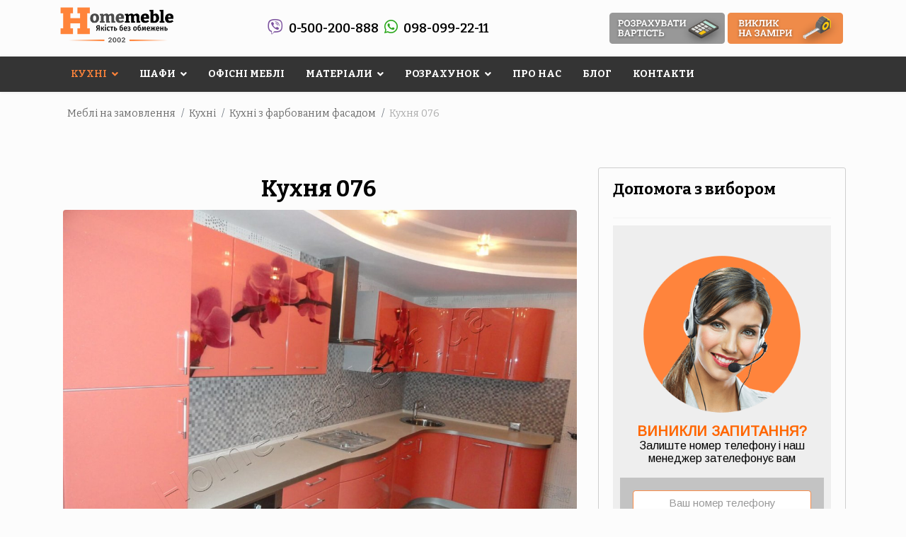

--- FILE ---
content_type: text/html; charset=utf-8
request_url: https://homemeble.if.ua/kuhni/mdf-farba/kukhnia-076
body_size: 30609
content:
<!doctype html><html prefix="og: http://ogp.me/ns#" lang=uk-ua dir=ltr><head><meta charset=utf-8><meta name=viewport content="width=device-width, initial-scale=1, shrink-to-fit=no"><base href=https://homemeble.if.ua/kuhni/mdf-farba/kukhnia-076 /><meta http-equiv=content-type content="text/html; charset=utf-8"/><meta name=title content="ᐉ Кухня 076 з МДФ Фарбованим Фасадом | homemeble.if.ua"/><meta name=metatitle content="ᐉ Кухня 076 з МДФ Фарбованим Фасадом | homemeble.if.ua"/><meta name=twitter:title content="ᐉ Кухня 076 з МДФ Фарбованим Фасадом | homemeble.if.ua"/><meta name=twitter:description content="Кухня 076 з мдф фарбованим фасадом на замовлення в Івано-Франківську ➔ Замовити кухню ➔ Гарантуємо високу якість виконання і доступні ціни ☎ 0-500-200-888"/><meta property=og:title content="ᐉ Кухня 076 з МДФ Фарбованим Фасадом | homemeble.if.ua"/><meta property=og:description content="Кухня 076 з мдф фарбованим фасадом на замовлення в Івано-Франківську ➔ Замовити кухню ➔ Гарантуємо високу якість виконання і доступні ціни ☎ 0-500-200-888"/><meta property=og:url content=https://homemeble.if.ua/kuhni/mdf-farba/kukhnia-076 /><meta property=og:type content=article /><meta name=description content="Кухня 076 з мдф фарбованим фасадом на замовлення в Івано-Франківську ➔ Замовити кухню ➔ Гарантуємо високу якість виконання і доступні ціни ☎ 0-500-200-888"/><link rel=preconnect href=https://fonts.googleapis.com crossorigin /><link rel=preconnect href=https://fonts.gstatic.com crossorigin /><link rel=preconnect href=https://cdn.jsdelivr.net crossorigin /><link rel=preload href="https://fonts.googleapis.com/css2?family=Bitter:ital,wght@0,100;0,200;0,300;0,400;0,500;0,600;0,700;0,800;0,900;1,100;1,200;1,300;1,400;1,500;1,600;1,700;1,800;1,900&display=swap" as=style onload="this.rel='stylesheet'"/><link rel=preload href="//fonts.googleapis.com/css?family=Arimo&display=swap" as=style onload="this.rel='stylesheet'"/><link rel=preload href=https://ft4yosvxgxvg6hpvgeu3eilxtbyayiwg.cdn-freehost.com.ua/media/com_jchoptimize/cache/css/bc5de6a69d1ae813604c6440c10475680e1503debef8bff29aef8f1dca34ca73.css as=style onload="this.rel='stylesheet'"/><link rel=preload href=https://ft4yosvxgxvg6hpvgeu3eilxtbyayiwg.cdn-freehost.com.ua/media/com_jchoptimize/cache/css/bc5de6a69d1ae813604c6440c104756803fc65d2989b2f7b75424811f1e8f3e2.css as=style onload="this.rel='stylesheet'"/><link rel=preload href=https://ft4yosvxgxvg6hpvgeu3eilxtbyayiwg.cdn-freehost.com.ua/media/com_jchoptimize/cache/css/bc5de6a69d1ae813604c6440c1047568bb78b11bba5f0ab4f21b1f8127367a85.css as=style onload="this.rel='stylesheet'"/><link rel=preload href=https://ft4yosvxgxvg6hpvgeu3eilxtbyayiwg.cdn-freehost.com.ua/media/com_jchoptimize/cache/css/bc5de6a69d1ae813604c6440c1047568e38005bed17ac25e1589770c16c402f5.css as=style onload="this.rel='stylesheet'"/><link rel=preconnect href=domain1 crossorigin /><title>ᐉ Кухня 076 з МДФ Фарбованим Фасадом | homemeble.if.ua</title><link href=https://homemeble.if.ua/kuhni/mdf-farba/kukhnia-076 rel=canonical /><link href=https://ft4yosvxgxvg6hpvgeu3eilxtbyayiwg.cdn-freehost.com.ua/images/favicon1.png rel="shortcut icon" type=image/vnd.microsoft.icon /> <script type=application/json class="joomla-script-options new">{"csrf.token":"d4355e8c0c80b27b14077b2459860e43","system.paths":{"root":"","base":""},"joomla.jtext":{"COM_DJCATALOG2_ADD_TO_CART_ERROR_COMBINATION_PARAMS_INVALID":"Please select all available features of this product.","COM_CONVERTFORMS_INVALID_RESPONSE":"\u041d\u0435\u0434\u0456\u0439\u0441\u043d\u0430 \u0432\u0456\u0434\u043f\u043e\u0432\u0456\u0434\u044c","COM_CONVERTFORMS_INVALID_TASK":"\u041d\u0435\u0434\u0456\u0439\u0441\u043d\u0435 \u0437\u0430\u0432\u0434\u0430\u043d\u043d\u044f","COM_CONVERTFORMS_ERROR_INPUTMASK_INCOMPLETE":"\u041c\u0430\u0441\u043a\u0430 \u043d\u0435\u043f\u043e\u0432\u043d\u0430"},"system.keepalive":{"interval":840000,"uri":"\/component\/ajax\/?format=json"},"com_convertforms":{"baseURL":"\/component\/convertforms","debug":false}}</script> <!--[if lt IE 9]><script src="/media/system/js/polyfill.event.js?6d85f10e0ba029c0a48fdde6d66d693a" type="text/javascript"></script><![endif]--><meta property=og:title content="Кухня 076"/><meta property=og:url content=https://homemeble.if.ua/kuhni/mdf-farba/kukhnia-076 /><meta property=og:image content=https://ft4yosvxgxvg6hpvgeu3eilxtbyayiwg.cdn-freehost.com.ua/media/djcatalog2/images/item/1/kukhnia-076_f.jpg /><meta property=og:image:width content=1280 /><meta property=og:image:height content=960 /><meta property=twitter:card content=summary /><meta property=twitter:title content="Кухня 076"/><meta property=twitter:image:src content=https://ft4yosvxgxvg6hpvgeu3eilxtbyayiwg.cdn-freehost.com.ua/media/djcatalog2/images/item/1/kukhnia-076_f.jpg /><meta property=twitter:image:width content=1280 /><meta property=twitter:image:height content=960 /> <script type=application/ld+json>{"@context":"https://schema.org","@type":"BreadcrumbList","itemListElement":[{"@type":"ListItem","position":1,"name":"Головна","item":"https://homemeble.if.ua/"},{"@type":"ListItem","position":2,"name":"Кухні","item":"https://homemeble.if.ua/kuhni"},{"@type":"ListItem","position":3,"name":"Кухні з фарбованим фасадом","item":"https://homemeble.if.ua/kuhni/mdf-farba"},{"@type":"ListItem","position":4,"name":"Кухня 076","item":"https://homemeble.if.ua/kuhni/mdf-farba/kukhnia-076"}]}</script> <script type=application/ld+json>{"@context":"https://schema.org","@type":"Product","productID":"https://homemeble.if.ua/kuhni/mdf-farba/kukhnia-076#product1","name":"Кухня 076","image":"https://homemeble.if.ua/media/djcatalog2/images/item/1/kukhnia-076_l.jpg","description":"ᐉ Кухня 076 з МДФ Фарбованим Фасадом | homemeble.if.ua","brand":{"@type":"Brand","name":"HOMEMEBLE"},"offers":{"@type":"Offer","price":"14000.00","priceCurrency":"UAH","url":"https://homemeble.if.ua/kuhni/mdf-farba/kukhnia-076","itemCondition":"https://schema.org/NewCondition","availability":"https://schema.org/InStock","priceValidUntil":"2100-12-31T10:00:00"},"aggregateRating":{"@type":"AggregateRating","ratingValue":"5","reviewCount":"110","worstRating":0,"bestRating":5}}</script> <l-ink rel="preconnect" href="https://fonts.googleapis.com"> <l-ink rel="preconnect" href="https://fonts.gstatic.com" crossorigin> <l-ink href="https://fonts.googleapis.com/css2?family=Bitter:ital,wght@0,100;0,200;0,300;0,400;0,500;0,600;0,700;0,800;0,900;1,100;1,200;1,300;1,400;1,500;1,600;1,700;1,800;1,900&display=swap" rel="stylesheet"><noscript><style>img.jch-lazyload,iframe.jch-lazyload{display:none}</style> </noscript><style id=jch-optimize-critical-css data-id=539386d054b9bcca4e4a8f816a4f446285dcdf44bee899362091a05a126f215a>a:active,a:focus{outline:0}img{border:none}.clr{clear:both;height:0;line-height:0;display:block;float:none;padding:0;margin:0;border:none}.even{padding:2px}.odd{padding:2px}div.k2LatestCommentsBlock ul,div.k2TopCommentersBlock ul,div.k2ItemsBlock ul,div.k2LoginBlock ul,div.k2UserBlock ul.k2UserBlockActions,div.k2UserBlock ul.k2UserBlockRenderedMenu,div.k2ArchivesBlock ul,div.k2AuthorsListBlock ul,div.k2CategoriesListBlock ul,div.k2UsersBlock ul{margin:0;padding:0 4px;list-style:none}div.k2LatestCommentsBlock ul li,div.k2TopCommentersBlock ul li,div.k2ItemsBlock ul li,div.k2LoginBlock ul li,div.k2ArchivesBlock ul li,div.k2AuthorsListBlock ul li,div.k2CategoriesListBlock ul li,div.k2UsersBlock ul li{display:block;padding:0}.clearList{display:none;float:none;clear:both}.lastItem{border:none}div.itemFullText ul,li{font-size:18px}div.k2LatestCommentsBlock{}div.k2LatestCommentsBlock ul{}div.k2LatestCommentsBlock ul li{}div.k2TopCommentersBlock{}div.k2TopCommentersBlock ul{}div.k2TopCommentersBlock ul li{}div.k2ItemsBlock{}div.k2ItemsBlock ul{}div.k2ItemsBlock ul li{}div.k2ItemsBlock ul li a{}div.k2ItemsBlock ul li a:hover{}div.k2ItemsBlock ul li.lastItem{}div.k2ItemsBlock ul li a.moduleItemTitle{}div.k2ItemsBlock ul li a.moduleItemTitle:hover{}div.k2ItemsBlock ul li div.moduleItemIntrotext{display:block;padding:4px 0}div.k2ItemsBlock ul li div.moduleItemIntrotext a.moduleItemImage img{float:right;margin:2px 0 4px 4px;padding:0}div.k2ArchivesBlock{}div.k2ArchivesBlock ul{}div.k2ArchivesBlock ul li{}div.k2AuthorsListBlock{}div.k2AuthorsListBlock ul{}div.k2AuthorsListBlock ul li{}div.k2CategoriesListBlock{}div.k2CategoriesListBlock ul{}div.k2CategoriesListBlock ul li{}div.k2LoginBlock{}div.k2LoginBlock ul{}div.k2LoginBlock ul li{}div.k2UserBlock{}div.k2UserBlock ul.k2UserBlockActions{}div.k2UserBlock ul.k2UserBlockRenderedMenu{}div.k2UsersBlock{}div.k2UsersBlock ul{}div.k2UsersBlock ul li{}.clearfix{*zoom:1}.clearfix:before,.clearfix:after{display:table;line-height:0;content:""}.clearfix:after{clear:both}article,aside,details,figcaption,figure,footer,header,hgroup,nav,section{display:block}html{font-size:100%;-webkit-text-size-adjust:100%;-ms-text-size-adjust:100%}a:focus{outline:thin dotted #333;outline:5px auto -webkit-focus-ring-color;outline-offset:-2px}a:hover,a:active{outline:0}img{width:auto\9;height:auto;max-width:100%;vertical-align:middle;border:0;-ms-interpolation-mode:bicubic}button,input,select,textarea{margin:0;font-size:100%;vertical-align:middle}button,input{*overflow:visible;line-height:normal}button::-moz-focus-inner,input::-moz-focus-inner{padding:0;border:0}button,html input[type="button"],input[type="reset"],input[type="submit"]{cursor:pointer;-webkit-appearance:button}label,select,button,input[type="button"],input[type="reset"],input[type="submit"],input[type="radio"],input[type="checkbox"]{cursor:pointer}textarea{overflow:auto;vertical-align:top}@media print{*{color:#000!important;text-shadow:none!important;background:transparent!important;box-shadow:none!important}a,a:visited{text-decoration:underline}a[href]:after{content:" (" attr(href) ")"}.ir a:after,a[href^="javascript:"]:after,a[href^="#"]:after{content:""}tr,img{page-break-inside:avoid}img{max-width:100%!important}p,h2,h3{orphans:3;widows:3}h2,h3{page-break-after:avoid}}body{margin:0;font-family:"Helvetica Neue",Helvetica,Arial,sans-serif;font-size:14px;line-height:20px;color:#333;background-color:#fff}a{color:#08c;text-decoration:none}a:hover,a:focus{color:#005580;text-decoration:underline}.img-polaroid{padding:4px;background-color:#fff;border:1px solid #ccc;border:1px solid rgba(0,0,0,0.2);-webkit-box-shadow:0 1px 3px rgba(0,0,0,0.1);-moz-box-shadow:0 1px 3px rgba(0,0,0,0.1);box-shadow:0 1px 3px rgba(0,0,0,0.1)}.row{margin-left:-20px;*zoom:1}.row:before,.row:after{display:table;line-height:0;content:""}.row:after{clear:both}[class*="span"]{float:left;min-height:1px;margin-left:20px}.container,.navbar-static-top .container,.navbar-fixed-top .container,.navbar-fixed-bottom .container{width:940px}.span4{width:300px}.row-fluid{width:100%;*zoom:1}.row-fluid:before,.row-fluid:after{display:table;line-height:0;content:""}.row-fluid:after{clear:both}.row-fluid [class*="span"]{display:block;float:left;width:100%;min-height:30px;margin-left:2.127659574468085%;*margin-left:2.074468085106383%;-webkit-box-sizing:border-box;-moz-box-sizing:border-box;box-sizing:border-box}.row-fluid [class*="span"]:first-child{margin-left:0}.row-fluid .span4{width:31.914893617021278%;*width:31.861702127659576%}.container{margin-right:auto;margin-left:auto;*zoom:1}.container:before,.container:after{display:table;line-height:0;content:""}.container:after{clear:both}p{margin:0 0 10px}small{font-size:85%}strong{font-weight:bold}em{font-style:italic}h1,h2,h3,h4,h5,h6{margin:10px 0;font-family:inherit;font-weight:bold;line-height:20px;color:inherit;text-rendering:optimizelegibility}h1,h2,h3{line-height:40px}h1{font-size:38.5px}h2{font-size:31.5px}h3{font-size:24.5px}h4{font-size:17.5px}h5{font-size:14px}h6{font-size:11.9px}ul,ol{padding:0;margin:0 0 10px 25px}ul ul,ul ol,ol ol,ol ul{margin-bottom:0}li{line-height:20px}dl{margin-bottom:20px}dt,dd{line-height:20px}dt{font-weight:bold}dd{margin-left:10px}hr{margin:20px 0;border:0;border-top:1px solid #eee;border-bottom:1px solid #fff}form{margin:0 0 20px}label,input,button,select,textarea{font-size:14px;font-weight:normal;line-height:20px}input,button,select,textarea{font-family:"Helvetica Neue",Helvetica,Arial,sans-serif}label{display:block;margin-bottom:5px}select,textarea,input[type="text"],input[type="password"],input[type="datetime"],input[type="datetime-local"],input[type="date"],input[type="month"],input[type="time"],input[type="week"],input[type="number"],input[type="email"],input[type="url"],input[type="search"],input[type="tel"],input[type="color"],.uneditable-input{display:inline-block;height:20px;padding:4px 6px;margin-bottom:10px;font-size:14px;line-height:20px;color:#555;vertical-align:middle;-webkit-border-radius:4px;-moz-border-radius:4px;border-radius:4px}input,textarea,.uneditable-input{width:206px}textarea{height:auto}textarea,input[type="text"],input[type="password"],input[type="datetime"],input[type="datetime-local"],input[type="date"],input[type="month"],input[type="time"],input[type="week"],input[type="number"],input[type="email"],input[type="url"],input[type="search"],input[type="tel"],input[type="color"],.uneditable-input{background-color:#fff;border:1px solid #ccc;-webkit-box-shadow:inset 0 1px 1px rgba(0,0,0,0.075);-moz-box-shadow:inset 0 1px 1px rgba(0,0,0,0.075);box-shadow:inset 0 1px 1px rgba(0,0,0,0.075);-webkit-transition:border linear .2s,box-shadow linear .2s;-moz-transition:border linear .2s,box-shadow linear .2s;-o-transition:border linear .2s,box-shadow linear .2s;transition:border linear .2s,box-shadow linear .2s}textarea:focus,input[type="text"]:focus,input[type="password"]:focus,input[type="datetime"]:focus,input[type="datetime-local"]:focus,input[type="date"]:focus,input[type="month"]:focus,input[type="time"]:focus,input[type="week"]:focus,input[type="number"]:focus,input[type="email"]:focus,input[type="url"]:focus,input[type="search"]:focus,input[type="tel"]:focus,input[type="color"]:focus,.uneditable-input:focus{border-color:rgba(82,168,236,0.8);outline:0;outline:thin dotted \9;-webkit-box-shadow:inset 0 1px 1px rgba(0,0,0,0.075),0 0 8px rgba(82,168,236,0.6);-moz-box-shadow:inset 0 1px 1px rgba(0,0,0,0.075),0 0 8px rgba(82,168,236,0.6);box-shadow:inset 0 1px 1px rgba(0,0,0,0.075),0 0 8px rgba(82,168,236,0.6)}input[type="radio"],input[type="checkbox"]{margin:4px 0 0;margin-top:1px \9;*margin-top:0;line-height:normal}input[type="file"],input[type="image"],input[type="submit"],input[type="reset"],input[type="button"],input[type="radio"],input[type="checkbox"]{width:auto}select,input[type="file"]{height:30px;*margin-top:4px;line-height:30px}select{width:220px;background-color:#fff;border:1px solid #ccc}select:focus,input[type="file"]:focus,input[type="radio"]:focus,input[type="checkbox"]:focus{outline:thin dotted #333;outline:5px auto -webkit-focus-ring-color;outline-offset:-2px}.uneditable-input,.uneditable-textarea{color:#999;cursor:not-allowed;background-color:#fcfcfc;border-color:#ccc;-webkit-box-shadow:inset 0 1px 2px rgba(0,0,0,0.025);-moz-box-shadow:inset 0 1px 2px rgba(0,0,0,0.025);box-shadow:inset 0 1px 2px rgba(0,0,0,0.025)}.uneditable-input{overflow:hidden;white-space:nowrap}.uneditable-textarea{width:auto;height:auto}input:-moz-placeholder,textarea:-moz-placeholder{color:#999}input:-ms-input-placeholder,textarea:-ms-input-placeholder{color:#999}input::-webkit-input-placeholder,textarea::-webkit-input-placeholder{color:#999}input,textarea,.uneditable-input{margin-left:0}input:focus:invalid,textarea:focus:invalid,select:focus:invalid{color:#b94a48;border-color:#ee5f5b}input:focus:invalid:focus,textarea:focus:invalid:focus,select:focus:invalid:focus{border-color:#e9322d;-webkit-box-shadow:0 0 6px #f8b9b7;-moz-box-shadow:0 0 6px #f8b9b7;box-shadow:0 0 6px #f8b9b7}table{max-width:100%;background-color:transparent;border-collapse:collapse;border-spacing:0}.nav{margin-bottom:20px;margin-left:0;list-style:none}.nav>li>a{display:block}.nav>li>a:hover,.nav>li>a:focus{text-decoration:none;background-color:#eee}.navbar{*position:relative;*z-index:2;margin-bottom:20px;overflow:visible}.navbar-static-top{position:static;margin-bottom:0}.navbar-fixed-top,.navbar-fixed-bottom{position:fixed;right:0;left:0;z-index:1030;margin-bottom:0}.navbar-static-top .container,.navbar-fixed-top .container,.navbar-fixed-bottom .container{width:940px}.navbar-fixed-top{top:0}.navbar-fixed-bottom{bottom:0}.breadcrumb{padding:8px 15px;margin:0 0 20px;list-style:none;background-color:#f5f5f5;-webkit-border-radius:4px;-moz-border-radius:4px;border-radius:4px}.breadcrumb>li{display:inline-block;*display:inline;text-shadow:0 1px 0 #fff;*zoom:1}.breadcrumb>li>.divider{padding:0 5px;color:#ccc}.breadcrumb>.active{color:#999}.pull-right{float:right}.clearfix{*zoom:1}.clearfix:before,.clearfix:after{display:table;line-height:0;content:""}.clearfix:after{clear:both}@-ms-viewport{width:device-width}@media(min-width:1200px){.row{margin-left:-30px;*zoom:1}.row:before,.row:after{display:table;line-height:0;content:""}.row:after{clear:both}[class*="span"]{float:left;min-height:1px;margin-left:30px}.container,.navbar-static-top .container,.navbar-fixed-top .container,.navbar-fixed-bottom .container{width:1170px}.span4{width:370px}.row-fluid{width:100%;*zoom:1}.row-fluid:before,.row-fluid:after{display:table;line-height:0;content:""}.row-fluid:after{clear:both}.row-fluid [class*="span"]{display:block;float:left;width:100%;min-height:30px;margin-left:2.564102564102564%;*margin-left:2.5109110747408616%;-webkit-box-sizing:border-box;-moz-box-sizing:border-box;box-sizing:border-box}.row-fluid [class*="span"]:first-child{margin-left:0}.row-fluid .span4{width:31.623931623931625%;*width:31.570740134569924%}input,textarea,.uneditable-input{margin-left:0}}@media(min-width:768px) and (max-width:979px){.row{margin-left:-20px;*zoom:1}.row:before,.row:after{display:table;line-height:0;content:""}.row:after{clear:both}[class*="span"]{float:left;min-height:1px;margin-left:20px}.container,.navbar-static-top .container,.navbar-fixed-top .container,.navbar-fixed-bottom .container{width:724px}.span4{width:228px}.row-fluid{width:100%;*zoom:1}.row-fluid:before,.row-fluid:after{display:table;line-height:0;content:""}.row-fluid:after{clear:both}.row-fluid [class*="span"]{display:block;float:left;width:100%;min-height:30px;margin-left:2.7624309392265194%;*margin-left:2.709239449864817%;-webkit-box-sizing:border-box;-moz-box-sizing:border-box;box-sizing:border-box}.row-fluid [class*="span"]:first-child{margin-left:0}.row-fluid .span4{width:31.491712707182323%;*width:31.43852121782062%}input,textarea,.uneditable-input{margin-left:0}}@media(max-width:767px){body{padding-right:20px;padding-left:20px}.navbar-fixed-top,.navbar-fixed-bottom,.navbar-static-top{margin-right:-20px;margin-left:-20px}.container{width:auto}.row-fluid{width:100%}.row,.thumbnails{margin-left:0}[class*="span"],.uneditable-input[class*="span"],.row-fluid [class*="span"]{display:block;float:none;width:100%;margin-left:0;-webkit-box-sizing:border-box;-moz-box-sizing:border-box;box-sizing:border-box}.input-large,.input-xlarge,.input-xxlarge,input[class*="span"],select[class*="span"],textarea[class*="span"],.uneditable-input{display:block;width:100%;min-height:30px;-webkit-box-sizing:border-box;-moz-box-sizing:border-box;box-sizing:border-box}}@media(max-width:480px){input[type="checkbox"],input[type="radio"]{border:1px solid #ccc}}@media(max-width:979px){body{padding-top:0}.navbar-fixed-top,.navbar-fixed-bottom{position:static}.navbar-fixed-top{margin-bottom:20px}.navbar-fixed-bottom{margin-top:20px}}.clearfix{*zoom:1}.clearfix:before,.clearfix:after{display:table;content:"";line-height:0}.clearfix:after{clear:both}button::-moz-focus-inner{padding:0;border:0}.djc_clearfix:after{content:".";display:block;height:0;clear:both;visibility:hidden}.djc_clearfix{min-width:0;display:inline-block;display:block}#djcatalog{position:relative}.djc_clear{clear:both}#djcatalog a img{border:none;outline:none}#djcatalog .djc_images a:link,#djcatalog .djc_images a:visited,#djcatalog .djc_images a:hover,#djcatalog .djc_images a:focus,#djcatalog .djc_image a:link,#djcatalog .djc_image a:visited,#djcatalog .djc_image a:hover,#djcatalog .djc_image a:focus{outline:none;background:none;zoom:1}#djcatalog .djc_images{float:right;margin-left:20px;margin-bottom:20px;width:100%}#djcatalog .djc_mainimage{text-align:center;overflow:hidden}#djcatalog .djc_thumbnails{clear:both}#djcatalog .djc_thumbnail{float:left;text-align:center}#djcatalog .djc_mainimage a,#djcatalog .djc_thumbnail a{vertical-align:middle;display:inline !important}#djcatalog .djc_mainimage img,#djcatalog .djc_thumbnail img{background:repeat;border-radius:4px 4px 4px 4px;-moz-border-radius:4px;-webkit-border-radius:4px;vertical-align:middle;display:inline}@media print{form.wishForm table tr td:first-of-type,th:first-of-type{display:none}form.wishForm table{width:100% !important}form.wishForm table tr td:nth-of-type(2){width:100%}}.djc-invalid,input:focus:invalid,textarea:focus:invalid,select:focus:invalid{color:#b94a48;border-color:#ee5f5b}@media screen and (max-width:979px){html{-webkit-text-size-adjust:none}#djcatalog img{max-width:100%;box-sizing:border-box;-moz-box-sizing:border-box;-webkit-box-sizing:border-box}}@media screen and (max-width:767px){#djcatalog .djc_images{width:100%;margin-left:0}#djcatalog .djc_mainimage{text-align:left}.mod_djc_item,.mod_djc2filters .mod_djc2filters_attribute{float:none !important;width:100% !important;height:auto !important}}@supports (not (scale:-1)) and (-webkit-hyphens:none){}.eb-close{display:inline-block;position:absolute;right:0;top:0;z-index:10000;background:none;color:#aeaeae;font-size:24px;font-weight:normal;font-family:Tahoma,Arial;-webkit-font-smoothing:antialiased;text-rendering:optimizeLegibility;-webkit-transition:all 200ms ease-in-out;transition:all 200ms ease-in-out;-webkit-appearance:none;-moz-appearance:none;appearance:none;border:none;margin:0;padding:0;line-height:1;cursor:pointer}.eb-close:focus{outline:0}.eb-close span{font-size:1em;padding:.4em;line-height:.4em;display:block}.eb{font-family:Arial;line-height:1.5;font-size:14px}.eb-inst{position:fixed;top:0;left:0;width:100%;height:100%;display:-webkit-box;display:-ms-flexbox;display:flex;-webkit-box-align:start;-ms-flex-align:start;align-items:flex-start;pointer-events:none;z-index:99999;text-align:left}.eb-inst>*{pointer-events:all}.eb-inst,.eb-inst *,.eb-inst *:before,.eb-inst *:after{-webkit-box-sizing:border-box;box-sizing:border-box}.eb-inst.eb-center{-webkit-box-pack:center;-ms-flex-pack:center;justify-content:center;-webkit-box-align:center;-ms-flex-align:center;align-items:center}.eb-hide{display:none}*[data-ebox-cmd]>*,*[data-ebox]>*{pointer-events:none}.convertforms{margin:0;padding:0;-webkit-box-sizing:border-box;box-sizing:border-box;overflow:hidden;font-family:var(--font);max-width:var(--max-width);background-color:var(--background-color);border:var(--border);border-radius:var(--border-radius);padding:var(--padding);background-image:var(--background-image);background-repeat:var(--background-repeat);background-size:var(--background-size);background-position:var(--background-position)}.convertforms *,.convertforms *:before,.convertforms *:after{-webkit-box-sizing:inherit;box-sizing:inherit}.convertforms button,.convertforms form,.convertforms label,.convertforms .cf-input{height:auto;margin:0;max-width:100%;width:100%;line-height:normal;border-radius:0;border:none;outline:0;text-transform:none;font-family:inherit;-webkit-box-shadow:none;box-shadow:none}.convertforms button:focus,.convertforms form:focus,.convertforms label:focus,.convertforms .cf-input:focus{outline:0}.convertforms .cf-label{display:inline-block;width:auto}.convertforms .cf-input{font-size:1em;color:var(--input-color);background-color:var(--input-background-color);padding:var(--input-padding);border:solid 1px var(--input-border-color);border-radius:var(--input-border-radius);text-align:var(--input-text-align)}.convertforms .cf-input:focus,.convertforms .cf-input:invalid:focus{border:solid 1px var(--input-border-color);-webkit-box-shadow:none;box-shadow:none;color:var(--input-color)}.convertforms .cf-input::-webkit-input-placeholder{color:var(--input-color);opacity:.5}.convertforms .cf-input::-moz-placeholder{color:var(--input-color);opacity:.5}.convertforms .cf-input:-ms-input-placeholder{color:var(--input-color);opacity:.5}.convertforms .cf-input::-ms-input-placeholder{color:var(--input-color);opacity:.5}.convertforms .cf-input::placeholder{color:var(--input-color);opacity:.5}.convertforms .cf-fields{margin:-9px;display:-webkit-box;display:-ms-flexbox;display:flex;-ms-flex-wrap:wrap;flex-wrap:wrap}.convertforms .cf-control-group{padding:9px;max-width:100%;width:100%;min-width:120px;-webkit-box-flex:1;-ms-flex-positive:1;flex-grow:1}.convertforms .cf-control-input{font-size:var(--input-size)}.convertforms .cf-label{color:var(--label-color);font-size:var(--label-size);margin-bottom:6px;display:block;line-height:1.3;font-weight:normal}.convertforms .cf-field-hp{display:none !important;position:absolute !important;left:-9000px !important}.convertforms .cf-content-img img{position:relative;max-width:100%;padding:9px;display:inline-block}.convertforms .cf-btn{position:relative;cursor:pointer}.convertforms .cf-btn,.convertforms .cf-btn:before,.convertforms .cf-btn:after{-webkit-transition:all 200ms ease;transition:all 200ms ease}.convertforms .cf-btn:active,.convertforms .cf-btn:focus,.convertforms .cf-btn:hover{background-image:none;border:none}.convertforms .cf-btn.cf-btn-shadow-1{-webkit-box-shadow:0 3px 1px 0 rgba(0,0,0,0.2);box-shadow:0 3px 1px 0 rgba(0,0,0,0.2)}.convertforms .cf-btn.cf-btn-style-flat:hover{opacity:.8}.convertforms .cf-response{color:#fff;margin-bottom:18px;padding:10px 15px;width:100%;border-radius:var(--input-border-radius);display:none;text-align:center}.convertforms .cf-spinner-container{visibility:hidden;position:absolute;top:0;left:0;display:-webkit-box;display:-ms-flexbox;display:flex;-webkit-box-align:center;-ms-flex-align:center;align-items:center;-webkit-box-pack:center;-ms-flex-pack:center;justify-content:center;width:100%;height:100%;font-size:10px}.convertforms .cf-spinner>span{width:10px;height:10px;background-color:currentColor;border-radius:100%;display:inline-block;-webkit-animation:cf-bouncedelay 1s infinite ease-in-out both;animation:cf-bouncedelay 1s infinite ease-in-out both;margin:0 3px}.convertforms .cf-spinner .bounce1{-webkit-animation-delay:-0.32s;animation-delay:-0.32s}.convertforms .cf-spinner .bounce2{-webkit-animation-delay:-0.16s;animation-delay:-0.16s}.convertforms .cf-col-16{width:100%}.convertforms .cf-content-wrap,.convertforms .cf-form-wrap{padding:18px}.convertforms .cf-content-wrap{display:-webkit-box;display:-ms-flexbox;display:flex;-webkit-box-align:center;-ms-flex-align:center;align-items:center}.convertforms .cf-text-center{text-align:center}.fa,.fab,.fad,.fal,.far,.fas{-moz-osx-font-smoothing:grayscale;-webkit-font-smoothing:antialiased;display:inline-block;font-style:normal;font-variant:normal;text-rendering:auto;line-height:1}:root .fa-flip-both,:root .fa-flip-horizontal,:root .fa-flip-vertical,:root .fa-rotate-180,:root .fa-rotate-270,:root .fa-rotate-90{-webkit-filter:none;filter:none}.fa-bars:before{content:"\f0c9"}.fa-chevron-up:before{content:"\f077"}.fa-viber:before{content:"\f409"}.fa-whatsapp:before{content:"\f232"}.fab{font-family:"Font Awesome 5 Brands"}.fab,.far{font-weight:400}.fa,.far,.fas{font-family:"Font Awesome 5 Free"}.fa,.fas{font-weight:900}.fa.fa-close:before,.fa.fa-remove:before{content:"\f00d"}.fa.fa-pinterest-p,.fa.fa-whatsapp{font-family:"Font Awesome 5 Brands";font-weight:400}.bounce{-webkit-animation-name:bounce;animation-name:bounce;-webkit-transform-origin:center bottom;-ms-transform-origin:center bottom;transform-origin:center bottom}#sp-page-builder .page-content .sppb-section,#sp-page-builder .sppb-section,.mod-sppagebuilder .sppb-section{z-index:1;position:relative}#sp-page-builder .page-content .sppb-section,#sp-page-builder .sppb-section{will-change:top}#sp-page-builder .page-content .sppb-section:first-child{margin-top:0}@supports (-ms-ime-align:auto){}.com-sppagebuilder.view-form.layout-edit.off-canvas-menu-init{position:inherit}*{-webkit-box-sizing:border-box;-moz-box-sizing:border-box;box-sizing:border-box}:after,:before{-webkit-box-sizing:border-box;-moz-box-sizing:border-box;box-sizing:border-box}button,input,select,textarea{font-family:inherit;font-size:inherit;line-height:inherit}img{vertical-align:middle}hr{margin-top:20px;margin-bottom:20px;border:0;border-top:1px solid #eee}.sp-pagebuilder-row,.sppb-row{display:-ms-flexbox;display:flex;-ms-flex-wrap:wrap;flex-wrap:wrap;margin-right:-15px;margin-left:-15px}.sppb-col,.sppb-col-auto,.sppb-col-lg,.sppb-col-lg-1,.sppb-col-lg-10,.sppb-col-lg-11,.sppb-col-lg-12,.sppb-col-lg-2,.sppb-col-lg-3,.sppb-col-lg-4,.sppb-col-lg-5,.sppb-col-lg-6,.sppb-col-lg-7,.sppb-col-lg-8,.sppb-col-lg-9,.sppb-col-lg-auto,.sppb-col-md,.sppb-col-md-1,.sppb-col-md-10,.sppb-col-md-11,.sppb-col-md-12,.sppb-col-md-2,.sppb-col-md-3,.sppb-col-md-4,.sppb-col-md-5,.sppb-col-md-6,.sppb-col-md-7,.sppb-col-md-8,.sppb-col-md-9,.sppb-col-md-auto,.sppb-col-sm,.sppb-col-sm-1,.sppb-col-sm-10,.sppb-col-sm-11,.sppb-col-sm-12,.sppb-col-sm-2,.sppb-col-sm-3,.sppb-col-sm-4,.sppb-col-sm-5,.sppb-col-sm-6,.sppb-col-sm-7,.sppb-col-sm-8,.sppb-col-sm-9,.sppb-col-sm-auto,.sppb-col-xl,.sppb-col-xl-1,.sppb-col-xl-10,.sppb-col-xl-11,.sppb-col-xl-12,.sppb-col-xl-2,.sppb-col-xl-3,.sppb-col-xl-4,.sppb-col-xl-5,.sppb-col-xl-6,.sppb-col-xl-7,.sppb-col-xl-8,.sppb-col-xl-9,.sppb-col-xl-auto,.sppb-col-xs-1,.sppb-col-xs-10,.sppb-col-xs-11,.sppb-col-xs-12,.sppb-col-xs-2,.sppb-col-xs-3,.sppb-col-xs-4,.sppb-col-xs-5,.sppb-col-xs-6,.sppb-col-xs-7,.sppb-col-xs-8,.sppb-col-xs-9{position:relative;width:100%;min-height:1px;padding-right:15px;padding-left:15px}.sppb-col{-ms-flex-preferred-size:0;flex-basis:0;-ms-flex-positive:1;flex-grow:1;max-width:100%}.sppb-col-auto{-ms-flex:0 0 auto;flex:0 0 auto;width:auto;max-width:none}@media (max-width:767px){.sppb-col-xs{-ms-flex-preferred-size:0;flex-basis:0;-ms-flex-positive:1;flex-grow:1;max-width:100%}.sppb-col-xs-1{-ms-flex:0 0 8.333333%;flex:0 0 8.333333%;max-width:8.333333%}.sppb-col-xs-2{-ms-flex:0 0 16.666667%;flex:0 0 16.666667%;max-width:16.666667%}.sppb-col-xs-3{-ms-flex:0 0 25%;flex:0 0 25%;max-width:25%}.sppb-col-xs-4{-ms-flex:0 0 33.333333%;flex:0 0 33.333333%;max-width:33.333333%}.sppb-col-xs-5{-ms-flex:0 0 41.666667%;flex:0 0 41.666667%;max-width:41.666667%}.sppb-col-xs-6{-ms-flex:0 0 50%;flex:0 0 50%;max-width:50%}.sppb-col-xs-7{-ms-flex:0 0 58.333333%;flex:0 0 58.333333%;max-width:58.333333%}.sppb-col-xs-8{-ms-flex:0 0 66.666667%;flex:0 0 66.666667%;max-width:66.666667%}.sppb-col-xs-9{-ms-flex:0 0 75%;flex:0 0 75%;max-width:75%}.sppb-col-xs-10{-ms-flex:0 0 83.333333%;flex:0 0 83.333333%;max-width:83.333333%}.sppb-col-xs-11{-ms-flex:0 0 91.666667%;flex:0 0 91.666667%;max-width:91.666667%}.sppb-col-xs-12{-ms-flex:0 0 100%;flex:0 0 100%;max-width:100%}}@media (min-width:768px){.sppb-col-sm{-ms-flex-preferred-size:0;flex-basis:0;-ms-flex-positive:1;flex-grow:1;max-width:100%}.sppb-col-sm-auto{-ms-flex:0 0 auto;flex:0 0 auto;width:auto;max-width:none}.sppb-col-sm-1{-ms-flex:0 0 8.333333%;flex:0 0 8.333333%;max-width:8.333333%}.sppb-col-sm-2{-ms-flex:0 0 16.666667%;flex:0 0 16.666667%;max-width:16.666667%}.sppb-col-sm-3{-ms-flex:0 0 25%;flex:0 0 25%;max-width:25%}.sppb-col-sm-4{-ms-flex:0 0 33.333333%;flex:0 0 33.333333%;max-width:33.333333%}.sppb-col-sm-5{-ms-flex:0 0 41.666667%;flex:0 0 41.666667%;max-width:41.666667%}.sppb-col-sm-6{-ms-flex:0 0 50%;flex:0 0 50%;max-width:50%}.sppb-col-sm-7{-ms-flex:0 0 58.333333%;flex:0 0 58.333333%;max-width:58.333333%}.sppb-col-sm-8{-ms-flex:0 0 66.666667%;flex:0 0 66.666667%;max-width:66.666667%}.sppb-col-sm-9{-ms-flex:0 0 75%;flex:0 0 75%;max-width:75%}.sppb-col-sm-10{-ms-flex:0 0 83.333333%;flex:0 0 83.333333%;max-width:83.333333%}.sppb-col-sm-11{-ms-flex:0 0 91.666667%;flex:0 0 91.666667%;max-width:91.666667%}.sppb-col-sm-12{-ms-flex:0 0 100%;flex:0 0 100%;max-width:100%}}@media (min-width:992px){.sppb-col-md{-ms-flex-preferred-size:0;flex-basis:0;-ms-flex-positive:1;flex-grow:1;max-width:100%}.sppb-col-md-auto{-ms-flex:0 0 auto;flex:0 0 auto;width:auto;max-width:none}.sppb-col-md-1{-ms-flex:0 0 8.333333%;flex:0 0 8.333333%;max-width:8.333333%}.sppb-col-md-2{-ms-flex:0 0 16.666667%;flex:0 0 16.666667%;max-width:16.666667%}.sppb-col-md-3{-ms-flex:0 0 25%;flex:0 0 25%;max-width:25%}.sppb-col-md-4{-ms-flex:0 0 33.333333%;flex:0 0 33.333333%;max-width:33.333333%}.sppb-col-md-5{-ms-flex:0 0 41.666667%;flex:0 0 41.666667%;max-width:41.666667%}.sppb-col-md-6{-ms-flex:0 0 50%;flex:0 0 50%;max-width:50%}.sppb-col-md-7{-ms-flex:0 0 58.333333%;flex:0 0 58.333333%;max-width:58.333333%}.sppb-col-md-8{-ms-flex:0 0 66.666667%;flex:0 0 66.666667%;max-width:66.666667%}.sppb-col-md-9{-ms-flex:0 0 75%;flex:0 0 75%;max-width:75%}.sppb-col-md-10{-ms-flex:0 0 83.333333%;flex:0 0 83.333333%;max-width:83.333333%}.sppb-col-md-11{-ms-flex:0 0 91.666667%;flex:0 0 91.666667%;max-width:91.666667%}.sppb-col-md-12{-ms-flex:0 0 100%;flex:0 0 100%;max-width:100%}}@media (min-width:1200px){.sppb-col-lg{-ms-flex-preferred-size:0;flex-basis:0;-ms-flex-positive:1;flex-grow:1;max-width:100%}.sppb-col-lg-auto{-ms-flex:0 0 auto;flex:0 0 auto;width:auto;max-width:none}.sppb-col-lg-1{-ms-flex:0 0 8.333333%;flex:0 0 8.333333%;max-width:8.333333%}.sppb-col-lg-2{-ms-flex:0 0 16.666667%;flex:0 0 16.666667%;max-width:16.666667%}.sppb-col-lg-3{-ms-flex:0 0 25%;flex:0 0 25%;max-width:25%}.sppb-col-lg-4{-ms-flex:0 0 33.333333%;flex:0 0 33.333333%;max-width:33.333333%}.sppb-col-lg-5{-ms-flex:0 0 41.666667%;flex:0 0 41.666667%;max-width:41.666667%}.sppb-col-lg-6{-ms-flex:0 0 50%;flex:0 0 50%;max-width:50%}.sppb-col-lg-7{-ms-flex:0 0 58.333333%;flex:0 0 58.333333%;max-width:58.333333%}.sppb-col-lg-8{-ms-flex:0 0 66.666667%;flex:0 0 66.666667%;max-width:66.666667%}.sppb-col-lg-9{-ms-flex:0 0 75%;flex:0 0 75%;max-width:75%}.sppb-col-lg-10{-ms-flex:0 0 83.333333%;flex:0 0 83.333333%;max-width:83.333333%}.sppb-col-lg-11{-ms-flex:0 0 91.666667%;flex:0 0 91.666667%;max-width:91.666667%}.sppb-col-lg-12{-ms-flex:0 0 100%;flex:0 0 100%;max-width:100%}}.sppb-column,.sppb-column-addons{position:relative;z-index:1;width:100%}.sppb-column{width:100%;height:100%;display:-ms-flexbox;display:flex;-ms-flex-wrap:wrap;flex-wrap:wrap}.sp-pagebuilder-section-inner .sppb-row,.sppb-container-inner,.sppb-row-container{position:relative;z-index:3}.clearfix:after,.clearfix:before,.sp-pagebuilder-row:after,.sp-pagebuilder-row:before,.sppb-container-fluid:after,.sppb-container-fluid:before,.sppb-container:after,.sppb-container:before,.sppb-nav:after,.sppb-nav:before,.sppb-panel-body:after,.sppb-panel-body:before{content:" ";display:table}.clearfix:after,.sp-pagebuilder-row:after,.sppb-container-fluid:after,.sppb-container:after,.sppb-nav:after,.sppb-panel-body:after{clear:both}.pull-right{float:right!important}@-ms-viewport{width:device-width}.sppb-row-container{width:100%;margin-right:auto;margin-left:auto;padding-left:15px;padding-right:15px}@media (min-width:576px){.sppb-row-container{max-width:540px}}@media (min-width:768px){.sppb-row-container{max-width:720px}}@media (min-width:992px){.sppb-row-container{max-width:960px}}@media (min-width:1200px){.sppb-row-container{max-width:1140px}}@-moz-document url-prefix(){}:root{--blue:#007bff;--indigo:#6610f2;--purple:#6f42c1;--pink:#e83e8c;--red:#dc3545;--orange:#fd7e14;--yellow:#ffc107;--green:#28a745;--teal:#20c997;--cyan:#17a2b8;--white:#fff;--gray:#6c757d;--gray-dark:#343a40;--primary:#007bff;--secondary:#6c757d;--success:#28a745;--info:#17a2b8;--warning:#ffc107;--danger:#dc3545;--light:#f8f9fa;--dark:#343a40;--breakpoint-xs:0;--breakpoint-sm:576px;--breakpoint-md:768px;--breakpoint-lg:992px;--breakpoint-xl:1200px;--font-family-sans-serif:-apple-system,BlinkMacSystemFont,"Segoe UI",Roboto,"Helvetica Neue",Arial,sans-serif,"Apple Color Emoji","Segoe UI Emoji","Segoe UI Symbol";--font-family-monospace:SFMono-Regular,Menlo,Monaco,Consolas,"Liberation Mono","Courier New",monospace}*,::after,::before{box-sizing:border-box}html{font-family:sans-serif;line-height:1.15;-webkit-text-size-adjust:100%;-ms-text-size-adjust:100%;-ms-overflow-style:scrollbar;-webkit-tap-highlight-color:transparent}@-ms-viewport{width:device-width}article,aside,dialog,figcaption,figure,footer,header,hgroup,main,nav,section{display:block}body{margin:0;font-family:-apple-system,BlinkMacSystemFont,"Segoe UI",Roboto,"Helvetica Neue",Arial,sans-serif,"Apple Color Emoji","Segoe UI Emoji","Segoe UI Symbol";font-size:1rem;font-weight:400;line-height:1.5;color:#212529;text-align:left;background-color:#fff}hr{box-sizing:content-box;height:0;overflow:visible}h1,h2,h3,h4,h5,h6{margin-top:0;margin-bottom:.5rem}p{margin-top:0;margin-bottom:1rem}dl,ol,ul{margin-top:0;margin-bottom:1rem}ol ol,ol ul,ul ol,ul ul{margin-bottom:0}dt{font-weight:700}dd{margin-bottom:.5rem;margin-left:0}b,strong{font-weight:bolder}small{font-size:80%}sub,sup{position:relative;font-size:75%;line-height:0;vertical-align:baseline}sub{bottom:-.25em}sup{top:-.5em}a{color:#007bff;text-decoration:none;background-color:transparent;-webkit-text-decoration-skip:objects}a:hover{color:#0056b3;text-decoration:underline}a:not([href]):not([tabindex]){color:inherit;text-decoration:none}a:not([href]):not([tabindex]):focus,a:not([href]):not([tabindex]):hover{color:inherit;text-decoration:none}a:not([href]):not([tabindex]):focus{outline:0}code,kbd,pre,samp{font-family:monospace,monospace;font-size:1em}pre{margin-top:0;margin-bottom:1rem;overflow:auto;-ms-overflow-style:scrollbar}figure{margin:0 0 1rem}img{vertical-align:middle;border-style:none}table{border-collapse:collapse}caption{padding-top:.75rem;padding-bottom:.75rem;color:#6c757d;text-align:left;caption-side:bottom}th{text-align:inherit}label{display:inline-block;margin-bottom:.5rem}button{border-radius:0}button:focus{outline:1px dotted;outline:5px auto -webkit-focus-ring-color}button,input,optgroup,select,textarea{margin:0;font-family:inherit;font-size:inherit;line-height:inherit}button,input{overflow:visible}button,select{text-transform:none}[type=reset],[type=submit],button,html [type=button]{-webkit-appearance:button}[type=button]::-moz-focus-inner,[type=reset]::-moz-focus-inner,[type=submit]::-moz-focus-inner,button::-moz-focus-inner{padding:0;border-style:none}textarea{overflow:auto;resize:vertical}::-webkit-file-upload-button{font:inherit;-webkit-appearance:button}.h1,.h2,.h3,.h4,.h5,.h6,h1,h2,h3,h4,h5,h6{margin-bottom:.5rem;font-family:inherit;font-weight:500;line-height:1.2;color:inherit}.h1,h1{font-size:2.5rem}.h2,h2{font-size:2rem}.h3,h3{font-size:1.75rem}.h4,h4{font-size:1.5rem}.h5,h5{font-size:1.25rem}.h6,h6{font-size:1rem}hr{margin-top:1rem;margin-bottom:1rem;border:0;border-top:1px solid rgba(0,0,0,.1)}.small,small{font-size:80%;font-weight:400}code,kbd,pre,samp{font-family:SFMono-Regular,Menlo,Monaco,Consolas,"Liberation Mono","Courier New",monospace}code{font-size:87.5%;color:#e83e8c;word-break:break-word}kbd{padding:.2rem .4rem;font-size:87.5%;color:#fff;background-color:#212529;border-radius:.2rem}pre{display:block;font-size:87.5%;color:#212529}.container{width:100%;padding-right:15px;padding-left:15px;margin-right:auto;margin-left:auto}@media (min-width:576px){.container{max-width:540px}}@media (min-width:768px){.container{max-width:720px}}@media (min-width:992px){.container{max-width:960px}}@media (min-width:1200px){.container{max-width:1140px}}.row{display:-ms-flexbox;display:flex;-ms-flex-wrap:wrap;flex-wrap:wrap;margin-right:-15px;margin-left:-15px}.col,.col-1,.col-10,.col-11,.col-12,.col-2,.col-3,.col-4,.col-5,.col-6,.col-7,.col-8,.col-9,.col-auto,.col-lg,.col-lg-1,.col-lg-10,.col-lg-11,.col-lg-12,.col-lg-2,.col-lg-3,.col-lg-4,.col-lg-5,.col-lg-6,.col-lg-7,.col-lg-8,.col-lg-9,.col-lg-auto,.col-md,.col-md-1,.col-md-10,.col-md-11,.col-md-12,.col-md-2,.col-md-3,.col-md-4,.col-md-5,.col-md-6,.col-md-7,.col-md-8,.col-md-9,.col-md-auto,.col-sm,.col-sm-1,.col-sm-10,.col-sm-11,.col-sm-12,.col-sm-2,.col-sm-3,.col-sm-4,.col-sm-5,.col-sm-6,.col-sm-7,.col-sm-8,.col-sm-9,.col-sm-auto,.col-xl,.col-xl-1,.col-xl-10,.col-xl-11,.col-xl-12,.col-xl-2,.col-xl-3,.col-xl-4,.col-xl-5,.col-xl-6,.col-xl-7,.col-xl-8,.col-xl-9,.col-xl-auto{position:relative;width:100%;min-height:1px;padding-right:15px;padding-left:15px}.col{-ms-flex-preferred-size:0;flex-basis:0;-ms-flex-positive:1;flex-grow:1;max-width:100%}.col-auto{-ms-flex:0 0 auto;flex:0 0 auto;width:auto;max-width:none}.col-1{-ms-flex:0 0 8.333333%;flex:0 0 8.333333%;max-width:8.333333%}.col-2{-ms-flex:0 0 16.666667%;flex:0 0 16.666667%;max-width:16.666667%}.col-3{-ms-flex:0 0 25%;flex:0 0 25%;max-width:25%}.col-4{-ms-flex:0 0 33.333333%;flex:0 0 33.333333%;max-width:33.333333%}.col-5{-ms-flex:0 0 41.666667%;flex:0 0 41.666667%;max-width:41.666667%}.col-6{-ms-flex:0 0 50%;flex:0 0 50%;max-width:50%}.col-7{-ms-flex:0 0 58.333333%;flex:0 0 58.333333%;max-width:58.333333%}.col-8{-ms-flex:0 0 66.666667%;flex:0 0 66.666667%;max-width:66.666667%}.col-9{-ms-flex:0 0 75%;flex:0 0 75%;max-width:75%}.col-10{-ms-flex:0 0 83.333333%;flex:0 0 83.333333%;max-width:83.333333%}.col-11{-ms-flex:0 0 91.666667%;flex:0 0 91.666667%;max-width:91.666667%}.col-12{-ms-flex:0 0 100%;flex:0 0 100%;max-width:100%}@media (min-width:576px){.col-sm{-ms-flex-preferred-size:0;flex-basis:0;-ms-flex-positive:1;flex-grow:1;max-width:100%}.col-sm-auto{-ms-flex:0 0 auto;flex:0 0 auto;width:auto;max-width:none}.col-sm-1{-ms-flex:0 0 8.333333%;flex:0 0 8.333333%;max-width:8.333333%}.col-sm-2{-ms-flex:0 0 16.666667%;flex:0 0 16.666667%;max-width:16.666667%}.col-sm-3{-ms-flex:0 0 25%;flex:0 0 25%;max-width:25%}.col-sm-4{-ms-flex:0 0 33.333333%;flex:0 0 33.333333%;max-width:33.333333%}.col-sm-5{-ms-flex:0 0 41.666667%;flex:0 0 41.666667%;max-width:41.666667%}.col-sm-6{-ms-flex:0 0 50%;flex:0 0 50%;max-width:50%}.col-sm-7{-ms-flex:0 0 58.333333%;flex:0 0 58.333333%;max-width:58.333333%}.col-sm-8{-ms-flex:0 0 66.666667%;flex:0 0 66.666667%;max-width:66.666667%}.col-sm-9{-ms-flex:0 0 75%;flex:0 0 75%;max-width:75%}.col-sm-10{-ms-flex:0 0 83.333333%;flex:0 0 83.333333%;max-width:83.333333%}.col-sm-11{-ms-flex:0 0 91.666667%;flex:0 0 91.666667%;max-width:91.666667%}.col-sm-12{-ms-flex:0 0 100%;flex:0 0 100%;max-width:100%}}@media (min-width:768px){.col-md{-ms-flex-preferred-size:0;flex-basis:0;-ms-flex-positive:1;flex-grow:1;max-width:100%}.col-md-auto{-ms-flex:0 0 auto;flex:0 0 auto;width:auto;max-width:none}.col-md-1{-ms-flex:0 0 8.333333%;flex:0 0 8.333333%;max-width:8.333333%}.col-md-2{-ms-flex:0 0 16.666667%;flex:0 0 16.666667%;max-width:16.666667%}.col-md-3{-ms-flex:0 0 25%;flex:0 0 25%;max-width:25%}.col-md-4{-ms-flex:0 0 33.333333%;flex:0 0 33.333333%;max-width:33.333333%}.col-md-5{-ms-flex:0 0 41.666667%;flex:0 0 41.666667%;max-width:41.666667%}.col-md-6{-ms-flex:0 0 50%;flex:0 0 50%;max-width:50%}.col-md-7{-ms-flex:0 0 58.333333%;flex:0 0 58.333333%;max-width:58.333333%}.col-md-8{-ms-flex:0 0 66.666667%;flex:0 0 66.666667%;max-width:66.666667%}.col-md-9{-ms-flex:0 0 75%;flex:0 0 75%;max-width:75%}.col-md-10{-ms-flex:0 0 83.333333%;flex:0 0 83.333333%;max-width:83.333333%}.col-md-11{-ms-flex:0 0 91.666667%;flex:0 0 91.666667%;max-width:91.666667%}.col-md-12{-ms-flex:0 0 100%;flex:0 0 100%;max-width:100%}}@media (min-width:992px){.col-lg{-ms-flex-preferred-size:0;flex-basis:0;-ms-flex-positive:1;flex-grow:1;max-width:100%}.col-lg-auto{-ms-flex:0 0 auto;flex:0 0 auto;width:auto;max-width:none}.col-lg-1{-ms-flex:0 0 8.333333%;flex:0 0 8.333333%;max-width:8.333333%}.col-lg-2{-ms-flex:0 0 16.666667%;flex:0 0 16.666667%;max-width:16.666667%}.col-lg-3{-ms-flex:0 0 25%;flex:0 0 25%;max-width:25%}.col-lg-4{-ms-flex:0 0 33.333333%;flex:0 0 33.333333%;max-width:33.333333%}.col-lg-5{-ms-flex:0 0 41.666667%;flex:0 0 41.666667%;max-width:41.666667%}.col-lg-6{-ms-flex:0 0 50%;flex:0 0 50%;max-width:50%}.col-lg-7{-ms-flex:0 0 58.333333%;flex:0 0 58.333333%;max-width:58.333333%}.col-lg-8{-ms-flex:0 0 66.666667%;flex:0 0 66.666667%;max-width:66.666667%}.col-lg-9{-ms-flex:0 0 75%;flex:0 0 75%;max-width:75%}.col-lg-10{-ms-flex:0 0 83.333333%;flex:0 0 83.333333%;max-width:83.333333%}.col-lg-11{-ms-flex:0 0 91.666667%;flex:0 0 91.666667%;max-width:91.666667%}.col-lg-12{-ms-flex:0 0 100%;flex:0 0 100%;max-width:100%}}@media (min-width:1200px){.col-xl{-ms-flex-preferred-size:0;flex-basis:0;-ms-flex-positive:1;flex-grow:1;max-width:100%}.col-xl-auto{-ms-flex:0 0 auto;flex:0 0 auto;width:auto;max-width:none}.col-xl-1{-ms-flex:0 0 8.333333%;flex:0 0 8.333333%;max-width:8.333333%}.col-xl-2{-ms-flex:0 0 16.666667%;flex:0 0 16.666667%;max-width:16.666667%}.col-xl-3{-ms-flex:0 0 25%;flex:0 0 25%;max-width:25%}.col-xl-4{-ms-flex:0 0 33.333333%;flex:0 0 33.333333%;max-width:33.333333%}.col-xl-5{-ms-flex:0 0 41.666667%;flex:0 0 41.666667%;max-width:41.666667%}.col-xl-6{-ms-flex:0 0 50%;flex:0 0 50%;max-width:50%}.col-xl-7{-ms-flex:0 0 58.333333%;flex:0 0 58.333333%;max-width:58.333333%}.col-xl-8{-ms-flex:0 0 66.666667%;flex:0 0 66.666667%;max-width:66.666667%}.col-xl-9{-ms-flex:0 0 75%;flex:0 0 75%;max-width:75%}.col-xl-10{-ms-flex:0 0 83.333333%;flex:0 0 83.333333%;max-width:83.333333%}.col-xl-11{-ms-flex:0 0 91.666667%;flex:0 0 91.666667%;max-width:91.666667%}.col-xl-12{-ms-flex:0 0 100%;flex:0 0 100%;max-width:100%}}.nav{display:-ms-flexbox;display:flex;-ms-flex-wrap:wrap;flex-wrap:wrap;padding-left:0;margin-bottom:0;list-style:none}.navbar{position:relative;display:-ms-flexbox;display:flex;-ms-flex-wrap:wrap;flex-wrap:wrap;-ms-flex-align:center;align-items:center;-ms-flex-pack:justify;justify-content:space-between;padding:.5rem 1rem}.breadcrumb{display:-ms-flexbox;display:flex;-ms-flex-wrap:wrap;flex-wrap:wrap;padding:.75rem 1rem;margin-bottom:1rem;list-style:none;background-color:#e9ecef;border-radius:.25rem}.breadcrumb-item+.breadcrumb-item{padding-left:.5rem}.breadcrumb-item+.breadcrumb-item::before{display:inline-block;padding-right:.5rem;color:#6c757d;content:"/"}.breadcrumb-item+.breadcrumb-item:hover::before{text-decoration:underline}.breadcrumb-item+.breadcrumb-item:hover::before{text-decoration:none}.breadcrumb-item.active{color:#6c757d}.progress-bar{display:-ms-flexbox;display:flex;-ms-flex-direction:column;flex-direction:column;-ms-flex-pack:center;justify-content:center;color:#fff;text-align:center;white-space:nowrap;background-color:#007bff;transition:width .6s ease}@media screen and (prefers-reduced-motion:reduce){.progress-bar{transition:none}}@supports ((-webkit-transform-style:preserve-3d) or (transform-style:preserve-3d)){}@supports ((-webkit-transform-style:preserve-3d) or (transform-style:preserve-3d)){}@supports ((-webkit-transform-style:preserve-3d) or (transform-style:preserve-3d)){}@supports ((-webkit-transform-style:preserve-3d) or (transform-style:preserve-3d)){}.clearfix::after{display:block;clear:both;content:""}.d-none{display:none!important}.d-inline-block{display:inline-block!important}.d-block{display:block!important}@media (min-width:576px){.d-sm-none{display:none!important}}@media (min-width:768px){.d-md-none{display:none!important}.d-md-block{display:block!important}}@media (min-width:992px){.d-lg-none{display:none!important}.d-lg-inline-block{display:inline-block!important}.d-lg-block{display:block!important}}@media (min-width:1200px){.d-xl-none{display:none!important}}.float-left{float:left!important}@supports ((position:-webkit-sticky) or (position:sticky)){}@media print{*,::after,::before{text-shadow:none!important;box-shadow:none!important}a:not(.btn){text-decoration:underline}pre{white-space:pre-wrap!important}blockquote,pre{border:1px solid #adb5bd;page-break-inside:avoid}img,tr{page-break-inside:avoid}h2,h3,p{orphans:3;widows:3}h2,h3{page-break-after:avoid}body{min-width:992px!important}.container{min-width:992px!important}.navbar{display:none}}.fa,.fab,.fad,.fal,.far,.fas{-moz-osx-font-smoothing:grayscale;-webkit-font-smoothing:antialiased;display:inline-block;font-style:normal;font-variant:normal;text-rendering:auto;line-height:1}.fa-rotate-90{-ms-filter:"progid:DXImageTransform.Microsoft.BasicImage(rotation=1)";-webkit-transform:rotate(90deg);transform:rotate(90deg)}.fa-rotate-180{-ms-filter:"progid:DXImageTransform.Microsoft.BasicImage(rotation=2)";-webkit-transform:rotate(180deg);transform:rotate(180deg)}.fa-rotate-270{-ms-filter:"progid:DXImageTransform.Microsoft.BasicImage(rotation=3)";-webkit-transform:rotate(270deg);transform:rotate(270deg)}.fa-flip-horizontal{-ms-filter:"progid:DXImageTransform.Microsoft.BasicImage(rotation=0, mirror=1)";-webkit-transform:scaleX(-1);transform:scaleX(-1)}.fa-flip-vertical{-webkit-transform:scaleY(-1);transform:scaleY(-1)}.fa-flip-both,.fa-flip-horizontal.fa-flip-vertical,.fa-flip-vertical{-ms-filter:"progid:DXImageTransform.Microsoft.BasicImage(rotation=2, mirror=1)"}.fa-flip-both,.fa-flip-horizontal.fa-flip-vertical{-webkit-transform:scale(-1);transform:scale(-1)}:root .fa-flip-both,:root .fa-flip-horizontal,:root .fa-flip-vertical,:root .fa-rotate-90,:root .fa-rotate-180,:root .fa-rotate-270{-webkit-filter:none;filter:none}.fa-bars:before{content:"\f0c9"}.fa-chevron-up:before{content:"\f077"}.fa-pinterest:before{content:"\f0d2"}.fa-pinterest-p:before{content:"\f231"}.fa-viber:before{content:"\f409"}.fa-whatsapp:before{content:"\f232"}.fab{font-family:"Font Awesome 5 Brands"}.far{font-weight:400}.fa,.far,.fas{font-family:"Font Awesome 5 Free"}.fa,.fas{font-weight:900}.fa.fa-500px,.fa.fa-adn,.fa.fa-amazon,.fa.fa-android,.fa.fa-angellist,.fa.fa-apple,.fa.fa-bandcamp,.fa.fa-behance,.fa.fa-behance-square,.fa.fa-bitbucket,.fa.fa-bitbucket-square,.fa.fa-bitcoin,.fa.fa-black-tie,.fa.fa-bluetooth,.fa.fa-bluetooth-b,.fa.fa-btc,.fa.fa-buysellads,.fa.fa-cc-amex,.fa.fa-cc-diners-club,.fa.fa-cc-discover,.fa.fa-cc-jcb,.fa.fa-cc-mastercard,.fa.fa-cc-paypal,.fa.fa-cc-stripe,.fa.fa-cc-visa,.fa.fa-chrome,.fa.fa-codepen,.fa.fa-codiepie,.fa.fa-connectdevelop,.fa.fa-contao,.fa.fa-creative-commons,.fa.fa-css3,.fa.fa-dashcube,.fa.fa-delicious,.fa.fa-deviantart,.fa.fa-digg,.fa.fa-dribbble,.fa.fa-dropbox,.fa.fa-drupal,.fa.fa-edge,.fa.fa-eercast,.fa.fa-empire,.fa.fa-envira,.fa.fa-etsy,.fa.fa-expeditedssl,.fa.fa-fa,.fa.fa-facebook,.fa.fa-facebook-f,.fa.fa-facebook-official,.fa.fa-facebook-square,.fa.fa-firefox,.fa.fa-first-order,.fa.fa-flickr,.fa.fa-font-awesome,.fa.fa-fonticons,.fa.fa-fort-awesome,.fa.fa-forumbee,.fa.fa-foursquare,.fa.fa-free-code-camp,.fa.fa-ge,.fa.fa-get-pocket,.fa.fa-gg,.fa.fa-gg-circle,.fa.fa-git,.fa.fa-git-square,.fa.fa-github,.fa.fa-github-alt,.fa.fa-github-square,.fa.fa-gitlab,.fa.fa-gittip,.fa.fa-glide,.fa.fa-glide-g,.fa.fa-google,.fa.fa-google-plus,.fa.fa-google-plus-circle,.fa.fa-google-plus-official,.fa.fa-google-plus-square,.fa.fa-google-wallet,.fa.fa-gratipay,.fa.fa-grav,.fa.fa-hacker-news,.fa.fa-houzz,.fa.fa-html5,.fa.fa-imdb,.fa.fa-instagram,.fa.fa-internet-explorer,.fa.fa-ioxhost,.fa.fa-joomla,.fa.fa-jsfiddle,.fa.fa-lastfm,.fa.fa-lastfm-square,.fa.fa-leanpub,.fa.fa-linkedin,.fa.fa-linkedin-square,.fa.fa-linode,.fa.fa-linux,.fa.fa-maxcdn,.fa.fa-meanpath,.fa.fa-medium,.fa.fa-meetup,.fa.fa-mixcloud,.fa.fa-modx,.fa.fa-odnoklassniki,.fa.fa-odnoklassniki-square,.fa.fa-opencart,.fa.fa-openid,.fa.fa-opera,.fa.fa-optin-monster,.fa.fa-pagelines,.fa.fa-paypal,.fa.fa-pied-piper,.fa.fa-pied-piper-alt,.fa.fa-pied-piper-pp,.fa.fa-pinterest,.fa.fa-pinterest-p,.fa.fa-pinterest-square,.fa.fa-product-hunt,.fa.fa-qq,.fa.fa-quora,.fa.fa-ra,.fa.fa-ravelry,.fa.fa-rebel,.fa.fa-reddit,.fa.fa-reddit-alien,.fa.fa-reddit-square,.fa.fa-renren,.fa.fa-resistance,.fa.fa-safari,.fa.fa-scribd,.fa.fa-sellsy,.fa.fa-shirtsinbulk,.fa.fa-simplybuilt,.fa.fa-skyatlas,.fa.fa-skype,.fa.fa-slack,.fa.fa-slideshare,.fa.fa-snapchat,.fa.fa-snapchat-ghost,.fa.fa-snapchat-square,.fa.fa-soundcloud,.fa.fa-spotify,.fa.fa-stack-exchange,.fa.fa-stack-overflow,.fa.fa-steam,.fa.fa-steam-square,.fa.fa-stumbleupon,.fa.fa-stumbleupon-circle,.fa.fa-superpowers,.fa.fa-telegram,.fa.fa-tencent-weibo,.fa.fa-themeisle,.fa.fa-trello,.fa.fa-tripadvisor,.fa.fa-tumblr,.fa.fa-tumblr-square,.fa.fa-twitch,.fa.fa-twitter,.fa.fa-twitter-square,.fa.fa-usb,.fa.fa-viacoin,.fa.fa-viadeo,.fa.fa-viadeo-square,.fa.fa-vimeo,.fa.fa-vimeo-square,.fa.fa-vine,.fa.fa-vk,.fa.fa-wechat,.fa.fa-weibo,.fa.fa-weixin,.fa.fa-whatsapp,.fa.fa-wheelchair-alt,.fa.fa-wikipedia-w,.fa.fa-windows,.fa.fa-wordpress,.fa.fa-wpbeginner,.fa.fa-wpexplorer,.fa.fa-wpforms,.fa.fa-xing,.fa.fa-xing-square,.fa.fa-y-combinator,.fa.fa-y-combinator-square,.fa.fa-yahoo,.fa.fa-yc,.fa.fa-yc-square,.fa.fa-yelp,.fa.fa-yoast,.fa.fa-youtube,.fa.fa-youtube-play,.fa.fa-youtube-square{font-family:'Font Awesome 5 Brands';font-weight:400}.fa.fa-address-book-o,.fa.fa-address-card-o,.fa.fa-arrow-circle-o-down,.fa.fa-arrow-circle-o-left,.fa.fa-arrow-circle-o-right,.fa.fa-arrow-circle-o-up,.fa.fa-bar-chart,.fa.fa-bar-chart-o,.fa.fa-bell-o,.fa.fa-bell-slash-o,.fa.fa-bookmark-o,.fa.fa-building-o,.fa.fa-calendar-check-o,.fa.fa-calendar-minus-o,.fa.fa-calendar-o,.fa.fa-calendar-plus-o,.fa.fa-calendar-times-o,.fa.fa-caret-square-o-down,.fa.fa-caret-square-o-left,.fa.fa-caret-square-o-right,.fa.fa-caret-square-o-up,.fa.fa-cc,.fa.fa-check-circle-o,.fa.fa-check-square-o,.fa.fa-circle-o,.fa.fa-circle-thin,.fa.fa-clipboard,.fa.fa-clock-o,.fa.fa-clone,.fa.fa-comment-o,.fa.fa-commenting,.fa.fa-commenting-o,.fa.fa-comments-o,.fa.fa-compass,.fa.fa-copyright,.fa.fa-credit-card,.fa.fa-diamond,.fa.fa-dot-circle-o,.fa.fa-drivers-license-o,.fa.fa-envelope-o,.fa.fa-envelope-open-o,.fa.fa-eye,.fa.fa-eye-slash,.fa.fa-file-archive-o,.fa.fa-file-audio-o,.fa.fa-file-code-o,.fa.fa-file-excel-o,.fa.fa-file-image-o,.fa.fa-file-movie-o,.fa.fa-file-o,.fa.fa-file-pdf-o,.fa.fa-file-photo-o,.fa.fa-file-picture-o,.fa.fa-file-powerpoint-o,.fa.fa-file-sound-o,.fa.fa-file-text-o,.fa.fa-file-video-o,.fa.fa-file-word-o,.fa.fa-file-zip-o,.fa.fa-files-o,.fa.fa-flag-o,.fa.fa-floppy-o,.fa.fa-folder-o,.fa.fa-folder-open-o,.fa.fa-frown-o,.fa.fa-futbol-o,.fa.fa-hand-grab-o,.fa.fa-hand-lizard-o,.fa.fa-hand-o-down,.fa.fa-hand-o-left,.fa.fa-hand-o-right,.fa.fa-hand-o-up,.fa.fa-hand-paper-o,.fa.fa-hand-peace-o,.fa.fa-hand-pointer-o,.fa.fa-hand-rock-o,.fa.fa-hand-scissors-o,.fa.fa-hand-spock-o,.fa.fa-hand-stop-o,.fa.fa-handshake-o,.fa.fa-hdd-o,.fa.fa-heart-o,.fa.fa-hospital-o,.fa.fa-hourglass-o,.fa.fa-id-badge,.fa.fa-id-card-o,.fa.fa-image,.fa.fa-keyboard-o,.fa.fa-lemon-o,.fa.fa-life-bouy,.fa.fa-life-buoy,.fa.fa-life-ring,.fa.fa-life-saver,.fa.fa-lightbulb-o,.fa.fa-list-alt,.fa.fa-map-o,.fa.fa-meh-o,.fa.fa-minus-square-o,.fa.fa-money,.fa.fa-moon-o,.fa.fa-newspaper-o,.fa.fa-object-group,.fa.fa-object-ungroup,.fa.fa-paper-plane-o,.fa.fa-paste,.fa.fa-pause-circle-o,.fa.fa-pencil-square-o,.fa.fa-photo,.fa.fa-picture-o,.fa.fa-play-circle-o,.fa.fa-plus-square-o,.fa.fa-question-circle-o,.fa.fa-registered,.fa.fa-send-o,.fa.fa-share-square-o,.fa.fa-smile-o,.fa.fa-snowflake-o,.fa.fa-soccer-ball-o,.fa.fa-square-o,.fa.fa-star-half-empty,.fa.fa-star-half-full,.fa.fa-star-half-o,.fa.fa-star-o,.fa.fa-sticky-note-o,.fa.fa-stop-circle-o,.fa.fa-sun-o,.fa.fa-support,.fa.fa-thumbs-o-down,.fa.fa-thumbs-o-up,.fa.fa-times-circle-o,.fa.fa-times-rectangle-o,.fa.fa-toggle-down,.fa.fa-toggle-left,.fa.fa-toggle-right,.fa.fa-toggle-up,.fa.fa-trash-o,.fa.fa-user-circle-o,.fa.fa-user-o,.fa.fa-vcard-o,.fa.fa-window-close-o,.fa.fa-window-maximize,.fa.fa-window-restore{font-family:"Font Awesome 5 Free";font-weight:400}.fa.fa-star-o:before{content:"\f005"}.fa.fa-close:before,.fa.fa-remove:before{content:"\f00d"}.fa.fa-trash-o:before{content:"\f2ed"}.fa.fa-file-o:before{content:"\f15b"}.fa.fa-clock-o:before{content:"\f017"}.fa.fa-arrow-circle-o-down:before{content:"\f358"}.fa.fa-arrow-circle-o-up:before{content:"\f35b"}.fa.fa-play-circle-o:before{content:"\f144"}.fa.fa-picture-o:before{content:"\f03e"}.fa.fa-photo:before{content:"\f03e"}.fa.fa-image:before{content:"\f03e"}.fa.fa-pencil:before{content:"\f303"}.fa.fa-pencil-square-o:before{content:"\f044"}.fa.fa-share-square-o:before{content:"\f14d"}.fa.fa-check-square-o:before{content:"\f14a"}.fa.fa-times-circle-o:before{content:"\f057"}.fa.fa-check-circle-o:before{content:"\f058"}.fa.fa-calendar:before{content:"\f073"}.fa.fa-bar-chart:before{content:"\f080"}.fa.fa-bar-chart-o:before{content:"\f080"}.fa.fa-thumbs-o-up:before{content:"\f164"}.fa.fa-thumbs-o-down:before{content:"\f165"}.fa.fa-heart-o:before{content:"\f004"}.fa.fa-linkedin-square:before{content:"\f08c"}.fa.fa-lemon-o:before{content:"\f094"}.fa.fa-square-o:before{content:"\f0c8"}.fa.fa-bookmark-o:before{content:"\f02e"}.fa.fa-facebook:before{content:"\f39e"}.fa.fa-facebook-f:before{content:"\f39e"}.fa.fa-hdd-o:before{content:"\f0a0"}.fa.fa-hand-o-right:before{content:"\f0a4"}.fa.fa-hand-o-left:before{content:"\f0a5"}.fa.fa-hand-o-up:before{content:"\f0a6"}.fa.fa-hand-o-down:before{content:"\f0a7"}.fa.fa-files-o:before{content:"\f0c5"}.fa.fa-floppy-o:before{content:"\f0c7"}.fa.fa-google-plus:before{content:"\f0d5"}.fa.fa-money:before{content:"\f3d1"}.fa.fa-linkedin:before{content:"\f0e1"}.fa.fa-comment-o:before{content:"\f075"}.fa.fa-comments-o:before{content:"\f086"}.fa.fa-paste:before{content:"\f328"}.fa.fa-lightbulb-o:before{content:"\f0eb"}.fa.fa-bell-o:before{content:"\f0f3"}.fa.fa-file-text-o:before{content:"\f15c"}.fa.fa-building-o:before{content:"\f1ad"}.fa.fa-hospital-o:before{content:"\f0f8"}.fa.fa-circle-o:before{content:"\f111"}.fa.fa-folder-o:before{content:"\f07b"}.fa.fa-folder-open-o:before{content:"\f07c"}.fa.fa-smile-o:before{content:"\f118"}.fa.fa-frown-o:before{content:"\f119"}.fa.fa-meh-o:before{content:"\f11a"}.fa.fa-keyboard-o:before{content:"\f11c"}.fa.fa-flag-o:before{content:"\f024"}.fa.fa-star-half-o:before{content:"\f089"}.fa.fa-star-half-empty:before{content:"\f089"}.fa.fa-star-half-full:before{content:"\f089"}.fa.fa-calendar-o:before{content:"\f133"}.fa.fa-minus-square-o:before{content:"\f146"}.fa.fa-pencil-square:before{content:"\f14b"}.fa.fa-caret-square-o-down:before{content:"\f150"}.fa.fa-toggle-down:before{content:"\f150"}.fa.fa-caret-square-o-up:before{content:"\f151"}.fa.fa-toggle-up:before{content:"\f151"}.fa.fa-caret-square-o-right:before{content:"\f152"}.fa.fa-toggle-right:before{content:"\f152"}.fa.fa-bitcoin:before{content:"\f15a"}.fa.fa-file-text:before{content:"\f15c"}.fa.fa-youtube-play:before{content:"\f167"}.fa.fa-bitbucket-square:before{content:"\f171"}.fa.fa-gittip:before{content:"\f184"}.fa.fa-sun-o:before{content:"\f185"}.fa.fa-moon-o:before{content:"\f186"}.fa.fa-arrow-circle-o-right:before{content:"\f35a"}.fa.fa-arrow-circle-o-left:before{content:"\f359"}.fa.fa-caret-square-o-left:before{content:"\f191"}.fa.fa-toggle-left:before{content:"\f191"}.fa.fa-dot-circle-o:before{content:"\f192"}.fa.fa-plus-square-o:before{content:"\f0fe"}.fa.fa-envelope-o:before{content:"\f0e0"}.fa.fa-file-pdf-o:before{content:"\f1c1"}.fa.fa-file-word-o:before{content:"\f1c2"}.fa.fa-file-excel-o:before{content:"\f1c3"}.fa.fa-file-powerpoint-o:before{content:"\f1c4"}.fa.fa-file-image-o:before{content:"\f1c5"}.fa.fa-file-photo-o:before{content:"\f1c5"}.fa.fa-file-picture-o:before{content:"\f1c5"}.fa.fa-file-archive-o:before{content:"\f1c6"}.fa.fa-file-zip-o:before{content:"\f1c6"}.fa.fa-file-audio-o:before{content:"\f1c7"}.fa.fa-file-sound-o:before{content:"\f1c7"}.fa.fa-file-video-o:before{content:"\f1c8"}.fa.fa-file-movie-o:before{content:"\f1c8"}.fa.fa-file-code-o:before{content:"\f1c9"}.fa.fa-life-bouy:before{content:"\f1cd"}.fa.fa-life-buoy:before{content:"\f1cd"}.fa.fa-life-saver:before{content:"\f1cd"}.fa.fa-support:before{content:"\f1cd"}.fa.fa-ra:before{content:"\f1d0"}.fa.fa-resistance:before{content:"\f1d0"}.fa.fa-ge:before{content:"\f1d1"}.fa.fa-y-combinator-square:before{content:"\f1d4"}.fa.fa-yc-square:before{content:"\f1d4"}.fa.fa-wechat:before{content:"\f1d7"}.fa.fa-send:before{content:"\f1d8"}.fa.fa-paper-plane-o:before{content:"\f1d8"}.fa.fa-send-o:before{content:"\f1d8"}.fa.fa-circle-thin:before{content:"\f111"}.fa.fa-futbol-o:before{content:"\f1e3"}.fa.fa-soccer-ball-o:before{content:"\f1e3"}.fa.fa-newspaper-o:before{content:"\f1ea"}.fa.fa-bell-slash-o:before{content:"\f1f6"}.fa.fa-trash:before{content:"\f2ed"}.fa.fa-cc:before{content:"\f20a"}.fa.fa-meanpath:before{content:"\f2b4"}.fa.fa-diamond:before{content:"\f3a5"}.fa.fa-facebook-official:before{content:"\f09a"}.fa.fa-yc:before{content:"\f23b"}.fa.fa-sticky-note-o:before{content:"\f249"}.fa.fa-hourglass-o:before{content:"\f254"}.fa.fa-hand-rock-o:before{content:"\f255"}.fa.fa-hand-grab-o:before{content:"\f255"}.fa.fa-hand-paper-o:before{content:"\f256"}.fa.fa-hand-stop-o:before{content:"\f256"}.fa.fa-hand-scissors-o:before{content:"\f257"}.fa.fa-hand-lizard-o:before{content:"\f258"}.fa.fa-hand-spock-o:before{content:"\f259"}.fa.fa-hand-pointer-o:before{content:"\f25a"}.fa.fa-hand-peace-o:before{content:"\f25b"}.fa.fa-calendar-plus-o:before{content:"\f271"}.fa.fa-calendar-minus-o:before{content:"\f272"}.fa.fa-calendar-times-o:before{content:"\f273"}.fa.fa-calendar-check-o:before{content:"\f274"}.fa.fa-map-o:before{content:"\f279"}.fa.fa-commenting:before{content:"\f4ad"}.fa.fa-commenting-o:before{content:"\f4ad"}.fa.fa-vimeo:before{content:"\f27d"}.fa.fa-pause-circle-o:before{content:"\f28b"}.fa.fa-stop-circle-o:before{content:"\f28d"}.fa.fa-wheelchair-alt:before{content:"\f368"}.fa.fa-question-circle-o:before{content:"\f059"}.fa.fa-google-plus-official:before{content:"\f2b3"}.fa.fa-google-plus-circle:before{content:"\f2b3"}.fa.fa-fa:before{content:"\f2b4"}.fa.fa-handshake-o:before{content:"\f2b5"}.fa.fa-envelope-open-o:before{content:"\f2b6"}.fa.fa-address-book-o:before{content:"\f2b9"}.fa.fa-vcard:before{content:"\f2bb"}.fa.fa-address-card-o:before{content:"\f2bb"}.fa.fa-vcard-o:before{content:"\f2bb"}.fa.fa-user-circle-o:before{content:"\f2bd"}.fa.fa-user-o:before{content:"\f007"}.fa.fa-drivers-license:before{content:"\f2c2"}.fa.fa-id-card-o:before{content:"\f2c2"}.fa.fa-drivers-license-o:before{content:"\f2c2"}.fa.fa-times-rectangle:before{content:"\f410"}.fa.fa-window-close-o:before{content:"\f410"}.fa.fa-times-rectangle-o:before{content:"\f410"}.fa.fa-eercast:before{content:"\f2da"}.fa.fa-snowflake-o:before{content:"\f2dc"}body{padding:0;text-rendering:auto;-webkit-font-smoothing:antialiased;-moz-osx-font-smoothing:grayscale;font-family:'Bitter',serif;color:#000;background-color:#f5f5f536}html{font-size:15px;line-height:1.7}h1{margin:10px 0;font-size:32px;line-height:40px;font-weight:bold}h2{margin:10px 0;font-size:26px;line-height:40px;font-weight:bold}h3{margin:10px 0;font-size:22px;line-height:40px;font-weight:bold}.relay .sp-module-title{text-align:center}ul,li{line-height:1.6}::marker{color:#ff843a;font-size:20px}a{transition:color 400ms,background-color 400ms}a,a:hover,a:focus,a:active{text-decoration:none}label{font-weight:normal}img{display:block;max-width:100%;height:auto}#sp-header{height:50px;left:0;position:relative;top:0;width:100%;z-index:99;padding:0px 70px 0px 70px}#sp-header .logo{display:inline-flex;margin:0;align-items:center}#sp-header .logo a{font-size:24px;line-height:1;margin:0;padding:0}.body-innerwrapper{overflow-x:hidden}#sp-main-body{padding:45px 0 25px 0}#sp-left .sp-module,#sp-right .sp-module{margin-top:50px;border:1px solid #cfcfcf;padding:10px 20px;border-radius:3px}#sp-left .sp-module:first-child,#sp-right .sp-module:first-child{margin-top:0}#sp-left .sp-module .sp-module-title,#sp-right .sp-module .sp-module-title{margin:0 0 10px;padding-bottom:20px;font-size:22px;font-weight:700;border-bottom:1px solid #f3f3f3}#sp-left .sp-module ul,#sp-right .sp-module ul{list-style:none;padding:0;margin:0}#sp-left .sp-module ul>li,#sp-right .sp-module ul>li{font-size:18px;display:block;border-bottom:1px solid #f3f3f3}#sp-left .sp-module ul>li>a,#sp-right .sp-module ul>li>a{font-weight:600;display:block;padding:5px 5px;line-height:26px;border-radius:5px}#sp-left .sp-module ul>li>a,#sp-right .sp-module ul>li>a:hover{color:#fff;background-color:#ff843a;border-radius:6px}#sp-left .sp-module ul>li:last-child,#sp-right .sp-module ul>li:last-child{border-bottom:none}#sp-bottom{padding:60px 0 30px}#sp-bottom .sp-module{margin-bottom:30px}#sp-bottom .sp-module .sp-module-title{font-weight:600;font-size:22px;margin:0 0 30px;color:#979797}#sp-bottom .sp-module ul{list-style:none;padding:0;margin:0}#sp-bottom .sp-module ul>li{display:block;margin-bottom:15px}#sp-bottom .sp-module ul>li:last-child{margin-bottom:0}#sp-bottom .sp-module ul>li>a{color:#fff;display:block}#sp-bottom .sp-module ul>li>a:hover{color:#ff843a;display:block}.small,small{font-size:80%;font-weight:400}#sp-footer{font-size:14px;padding:0}#sp-footer .container-inner{padding:30px 0;border-top:1px solid rgba(255,255,255,.1)}.sp-scroll-up{display:none;position:fixed;bottom:30px;right:30px;width:36px;height:36px;line-height:36px;text-align:center;font-size:16px;color:#fff;background:#333;border-radius:3px;z-index:1000}.sp-scroll-up:hover,.sp-scroll-up:active,.sp-scroll-up:focus{color:#fff;background:#444}select.form-control:not([multiple]),select.inputbox:not([multiple]),select:not([multiple]){height:calc(2.25rem + 2px)}input,textarea,.uneditable-input{}input[type="text"]:not(.form-control),input[type="email"]:not(.form-control),input[type="url"]:not(.form-control),input[type="date"]:not(.form-control),input[type="password"]:not(.form-control),input[type="search"]:not(.form-control),input[type="tel"]:not(.form-control),input[type="number"]:not(.form-control),select:not(.form-control){display:block;padding:0.5rem 1rem;font-size:1rem;line-height:1.25;color:#495057;background-color:#fff;background-image:none;background-clip:padding-box;border:1px solid rgb(254 142 75);border-radius:0.25rem;transition:border-color ease-in-out 0.15s,box-shadow ease-in-out 0.15s}input[type="text"]:not(.form-control):focus,input[type="email"]:not(.form-control):focus,input[type="url"]:not(.form-control):focus,input[type="date"]:not(.form-control):focus,input[type="password"]:not(.form-control):focus,input[type="search"]:not(.form-control):focus,input[type="tel"]:not(.form-control):focus,input[type="number"]:not(.form-control):focus,select:not(.form-control):focus{color:#495057;background-color:#fff;border-color:#ff853b;outline:0}input[type="number"]:not(.form-control),select:not(.form-control){width:100px}.sp-megamenu-parent{list-style:none;padding:0;margin:0;z-index:99;display:block;position:relative}.sp-megamenu-parent>li{display:inline-block;position:relative;padding:0}.sp-megamenu-parent>li>a,.sp-megamenu-parent>li>span{display:inline-block;padding:0 15px;line-height:50px;font-size:14px;margin:0;text-transform:uppercase}@media screen and (min-width:768x) and (max-width:1200px){.sp-megamenu-parent>li>a,.sp-megamenu-parent>li>span{padding:0 1px}}.sp-megamenu-parent>li.active>a{font-weight:600}.sp-megamenu-parent .sp-dropdown{margin:0;position:absolute;z-index:10;display:none}.sp-megamenu-parent .sp-dropdown .sp-dropdown-inner{box-shadow:0 3px 5px 0 rgba(0,0,0,0.2);padding:20px}.sp-megamenu-parent .sp-dropdown .sp-dropdown-items{list-style:none;padding:0;margin:0}.sp-megamenu-parent .sp-dropdown.sp-dropdown-main{top:100%}.sp-megamenu-parent .sp-dropdown li.sp-menu-item{display:block;padding:0;position:relative}.sp-megamenu-parent .sp-dropdown li.sp-menu-item>a,.sp-megamenu-parent .sp-dropdown li.sp-menu-item span:not(.sp-menu-badge){font-size:16px;font-weight:600;line-height:1;display:block;padding:5px 5px;cursor:pointer}.sp-megamenu-parent .sp-has-child:hover>.sp-dropdown{display:block}.sp-megamenu-parent.menu-animation-fade-down .sp-has-child:hover>.sp-dropdown{animation:spFadeInDown 400ms ease-in}body.ltr .sp-megamenu-parent>li.sp-has-child>a:after,body.ltr .sp-megamenu-parent>li.sp-has-child>span:after{font-family:"Font Awesome 5 Free";content:"\f107";float:right;margin-left:7px}body.ltr .sp-megamenu-parent .sp-dropdown.sp-dropdown-main.sp-menu-right{left:0}#offcanvas-toggler{display:block;height:50px;line-height:50px;font-size:40px}#offcanvas-toggler>span:hover{color:#fff}.offcanvas-init{overflow-x:hidden;position:relative}.offcanvas-active .offcanvas-overlay{visibility:visible;opacity:1}.offcanvas-overlay{background:rgba(0,0,0,.5);bottom:0;left:0;opacity:0;position:absolute;right:0;top:0;z-index:9999;visibility:hidden;-webkit-transition:0.6s;transition:0.6s}.body-wrapper{position:relative;-webkit-transition:0.6s;transition:0.6s;backface-visibility:hidden}.close-offcanvas{position:absolute;top:15px;z-index:1;border-radius:100%;width:50px;height:50px;line-height:50px;text-align:center;font-size:30px;color:#b7b7b7;font-weight:400}.close-offcanvas:hover{background:#fff;color:#4e4743}.offcanvas-menu{width:300px;height:100%;position:fixed;top:0;overflow:inherit;-webkit-transition:all 0.6s;transition:all 0.6s;z-index:10000}.offcanvas-menu .offcanvas-inner{padding:20px}.offcanvas-menu .offcanvas-inner .sp-module{padding:0;margin:0}.offcanvas-menu .offcanvas-inner .sp-module .sp-module-title{font-size:1rem;font-weight:bold}.offcanvas-menu .offcanvas-inner .sp-module:not(:last-child){margin-bottom:20px}.offcanvas-menu .offcanvas-inner .sp-module ul{display:-webkit-box;display:-ms-flexbox;display:flex;-webkit-box-orient:vertical;-webkit-box-direction:normal;-ms-flex-direction:column;flex-direction:column;padding:40px 0 0px 0;margin:0;list-style:none}.offcanvas-menu .offcanvas-inner .sp-module ul>li{border:0;padding:0;margin:0;position:relative;overflow:hidden;display:block}.offcanvas-menu .offcanvas-inner .sp-module ul>li a,.offcanvas-menu .offcanvas-inner .sp-module ul>li span{display:block;text-align:center;font-size:1.3rem;padding:0.325rem 0;position:relative}.offcanvas-menu .offcanvas-inner .sp-module ul>li.menu-parent>a>.menu-toggler,.offcanvas-menu .offcanvas-inner .sp-module ul>li.menu-parent>.menu-separator>.menu-toggler{display:block;position:absolute;top:50%;cursor:pointer;transform:translateY(-50%);-webkit-transform:translateY(-50%);content:"\f007";font-family:'Font Awesome\ 5 Free';font-weight:900}.offcanvas-menu .offcanvas-inner .sp-module ul>li.menu-parent>a>.menu-toggler:after,.offcanvas-menu .offcanvas-inner .sp-module ul>li.menu-parent>.menu-separator>.menu-toggler:after{content:"\f107"}.offcanvas-menu .offcanvas-inner .sp-module ul>li.menu-parent.menu-parent-open>a>.menu-toggler:after,.offcanvas-menu .offcanvas-inner .sp-module ul>li.menu-parent.menu-parent-open>.menu-separator>.menu-toggler:after{content:"\f106"}.offcanvas-menu .offcanvas-inner .sp-module ul>li ul{display:none}.offcanvas-menu .offcanvas-inner .sp-module ul>li ul li a{font-size:1.2rem}body.ltr #offcanvas-toggler.offcanvas-toggler-right{float:right;margin-left:20px}body.ltr #offcanvas-toggler.offcanvas-toggler-left{float:left;margin-right:20px}body.ltr.offcanvs-position-left .offcanvas-menu{left:-300px}body.ltr.offcanvs-position-left.offcanvas-active .offcanvas-menu{left:0}body.ltr.offcanvs-position-left.offcanvas-active .body-wrapper{left:300px}body.ltr.offcanvs-position-right .body-wrapper{right:0}body.ltr.offcanvs-position-right .offcanvas-menu{right:-300px}body.ltr.offcanvs-position-right.offcanvas-active .offcanvas-menu{right:0;overflow:auto}body.ltr.offcanvs-position-right.offcanvas-active .body-wrapper{right:300px}body.ltr .close-offcanvas{right:15px}body.ltr .offcanvas-menu .offcanvas-inner .sp-module ul>li.menu-parent>a>.menu-toggler,body.ltr .offcanvas-menu .offcanvas-inner .sp-module ul>li.menu-parent>.menu-separator>.menu-toggler{right:0}body.ltr .offcanvas-menu .offcanvas-inner .sp-module ul>li ul{margin-left:0px;padding:10px 0px 20px}#sp-header{background-color:#343434;width:100%;z-index:1000;box-shadow:0 0 4px 0 rgba(0,0,0,0.10)}a{color:#ff843a;box-shadow:none}a:hover,a:focus,a:active{color:#ff843a}.sp-megamenu-parent>li>a{color:#fff;font-weight:bold}.sp-megamenu-parent>li:hover>a{color:#ff843a}.sp-megamenu-parent>li.active>a,.sp-megamenu-parent>li.active:hover>a{color:#ff843a}.sp-megamenu-parent .sp-dropdown .sp-dropdown-inner{display:inline-block;background:rgb(68 68 68/90%)}.sp-megamenu-parent .sp-dropdown li.sp-menu-item>a{display:block;color:#fff}.sp-megamenu-parent .sp-dropdown li.sp-menu-item>a:hover{color:#fff;background-color:#ff843a;border-radius:6px}.sp-megamenu-parent .sp-dropdown li.sp-menu-item.active>a{background-color:#ff843a;color:#fff;border-radius:6px}#offcanvas-toggler>.fa{color:#ff843a}#offcanvas-toggler>.fa:hover,#offcanvas-toggler>.fa:focus,#offcanvas-toggler>.fa:active{color:#515d5d}.offcanvas-menu{background-color:#f5f5f5;color:#000}.offcanvas-menu .offcanvas-inner .sp-module ul>li a,.offcanvas-menu .offcanvas-inner .sp-module ul>li span{color:#000}.offcanvas-menu .offcanvas-inner .sp-module ul>li a:hover,.offcanvas-menu .offcanvas-inner .sp-module ul>li span:hover,.offcanvas-menu .offcanvas-inner .sp-module ul>li a:focus,.offcanvas-menu .offcanvas-inner .sp-module ul>li span:focus{color:#000;font-weight:bold}.offcanvas-menu .offcanvas-inner .sp-module ul>li.menu-parent>a>.menu-toggler,.offcanvas-menu .offcanvas-inner .sp-module ul>li.menu-parent>.menu-separator>.menu-toggler{color:#a1a1a1}.offcanvas-menu .offcanvas-inner .sp-module ul>li ul li a{color:#000}.sp-module ul>li>a{color:#252525}.sp-module ul>li>a:hover{color:#5f7777}#sp-footer,#sp-bottom{font-size:14px;background:#353535;color:#dfdfdf}#sp-footer a,#sp-bottom a{color:#fff}#sp-footer a:hover,#sp-bottom a:hover,#sp-footer a:active,#sp-bottom a:active,#sp-footer a:focus,#sp-bottom a:focus{color:#ff843a}#sp-bottom p{color:#a3a3a3}#sp-bottom img{opacity:0.5}.djc_title{text-align:center}.djc_title h4{font-size:18px;font-weight:600;padding-bottom:4px;text-align:center}.djc_price{display:inline-block;color:#4a4a4a;margin-top:10px;padding:6px;font-weight:500;margin:auto}.djc_price_label{color:#000;font-size:20px;font-weight:400}.djc_price_value{color:#ff843a;font-size:130%;font-weight:800}.djc_price_unit{color:#000;font-size:20px;font-weight:400}.djc_item_info{padding:0px 0px 20px 0px;text-align:center;overflow:hidden}.djc_image{display:block;overflow:hidden}.djc_image img{display:block;margin:10px auto;opacity:1;-webkit-transform:scale(1) rotateZ(0deg);-moz-transform:scale(1) rotateZ(0deg);-ms-transform:scale(1) rotateZ(0deg);-o-transform:scale(1) rotateZ(0deg);transform:scale(1) rotateZ(0deg);transition:all 0.3s ease-out 0s;-moz-transition:all 0.3s ease-out 0s;-webkit-transition:all 0.3s ease-out 0s;-o-transition:all 0.3s ease-out 0s}.djc_image img:hover{transform:scale(1.1)}.breadcrumb>li{display:inline-block;text-shadow:none;font-size:14px}#sp-header .row{flex-wrap:initial}@media not all and (min-resolution:.001dpcm){@supports (-webkit-appearance:none){.row{flex-wrap:unset !important}}}.img-polaroid{padding:0;-webkit-box-shadow:0 1px 3px rgba(0,0,0,0.1);-moz-box-shadow:0 1px 3px rgba(0,0,0,0.1);box-shadow:0 1px 3px rgba(0,0,0,0.1)}.djc_fulltext{padding:20px;border-radius:10px;opacity:0.8;font-size:18px}.phones{padding:20px 0}.phones .ph{text-align:center}.ph a{font-size:18px;font-weight:700}.ph a:before{font-size:16px;font-family:'Font Awesome 5 Free';font-weight:900;content:"\f095";width:22px;height:22px;margin:0px 10px;color:#ff843a}.logo-image-phone{height:70px}#sp-top a{}#sp-top{background-color:#fcfcfc;padding:10px 0}.breadcrumb{margin:20px 0 10px 0;background-color:transparent;display:-ms-flexbox;display:flex;-ms-flex-wrap:wrap;flex-wrap:wrap;padding:0;list-style:none;border-radius:.25rem}.breadcrumb-item.active{color:#acacac}.breadcrumb a{color:#6c6c6c}.breadcrumb a:hover,a:active{color:#ff843a}.topphones i{font-size:22px;margin:0 8px}.fa-viber{color:#7c529e}.fa-whatsapp{color:#29a71a}.topphones{line-height:60px;font-size:18px;font-weight:600}.topphones a{color:#000}.sp-copyright{font-size:14px}.simple-row{padding:50px 0}.calc{cursor:pointer;display:block;margin:8px 4px 0px 0px;display:inline-block}.calc.mobmenu,.zamir.mobmenu{display:inline-block;text-align:center}.calc img{width:163px;height:44px}.calc:hover,.zamir:hover{filter:brightness(120%)}.zamir{cursor:pointer;display:block;margin:8px 4px 0px 0px;display:inline-block}.zamir img{width:163px;height:44px}.customheader_btn{text-align:right}.offcanvas-menu .customheader_btn{text-align:center}.zamir-bottom{cursor:pointer;display:block;color:#fff;transition:0.3s}.button a{margin:20px 0;display:block;width:200px;text-align:center;color:#fff;font-size:18px;padding:15px 20px;background-color:#ff843a;transition:0.3s}.button a:hover{background-color:#ff6000}.price-form-box{padding:30px;border:2px dotted #ff843a}.header-progress{position:fixed;top:0px;z-index:10000;width:100%;background-color:#f1f1f1}.progress-container{width:100%;height:0px;background:transparent}.progress-bar{height:3px;background:#ff843a;width:0%}@media screen and (min-width:320px) and (max-width:768px){.topphones{line-height:36px;text-align:center}#sp-header{padding:0 10px 0 10px}h1{font-size:28px;line-height:1.3;font-weight:600;padding:10px 0}h2{font-size:24px;line-height:1.3;padding:10px 0}h3{font-size:22px;line-height:1.3;padding:10px 0}#djcatalog a img{border:none;outline:none;margin:auto}.logo-image-phone{height:50px}}@media (min-width:769px) and (max-width:1025px){.sp-megamenu-parent>li>a,.sp-megamenu-parent>li>span{padding:0 8px}}.djc_fulltext ul,li{margin-bottom:10px}@media only screen and (max-width:1024px) and (min-width:1023px){.sp-megamenu-parent{display:none !important}#offcanvas-toggler{display:block !important}.topphones{line-height:60px;font-size:14px;font-weight:600}#sp-top2{display:none}}.si-facebook:before{content:"\f09a"}.si-instagram:before{content:"\f16d"}#easy-social-icons .jssocialicons-icons{display:table;width:100%;padding-top:5px}#easy-social-icons ul.jssocialicons{list-style:none;margin:0}#easy-social-icons ul.jssocialicons-horizontal>li{float:left}#easy-social-icons ul.jssocialicons a,#easy-social-icons ul.jssocialicons a:hover,#easy-social-icons ul.jssocialicons a:focus{text-decoration:none}#easy-social-icons ul.jssocialicons>li>a{display:inline-block;text-align:center;transition:all 0.4s ease-in-out 0s;-moz-transition:all 0.4s ease-in-out 0s;-webkit-transition:all 0.4s ease-in-out 0s;-o-transition:all 0.4s ease-in-out 0s}#easy-social-icons ul.jssocialicons>li>a[class^="si-"]:before,#easy-social-icons ul.jssocialicons>li>a[class*=" si-"]:before{font-family:FontAwesome;font-weight:normal;font-style:normal;text-decoration:inherit;-webkit-font-smoothing:antialiased;*margin-right:.3em}#easy-social-icons ul.jssocialicons>li>a[class^="si-"]:before,#easy-social-icons ul.jssocialicons>li>a[class*=" si-"]:before{text-decoration:inherit;display:inline-block;speak:none}#easy-social-icons ul.jssocialicons>li>a.si-size-32{margin-right:6px;margin-bottom:6px}#easy-social-icons ul.jssocialicons>li>a.si-size-32{font-size:20px;width:32px;height:32px;line-height:32px}ul.jssocialicons>li>a.iconset-flat{margin-right:inherit;margin-bottom:inherit}ul.jssocialicons>li>a.iconset-flat:hover{opacity:0.7}ul.jssocialicons>li>a.si-facebook{color:#365899}ul.jssocialicons>li>a.si-instagram{color:#262626}.djc_item .djc_mainimage{margin-left:4px;margin-bottom:4px}.djc_item .djc_mainimage img{padding:0px}.djc_item .djc_thumbnail{margin-left:4px;margin-bottom:4px}.djc_item .djc_thumbnail img{padding:0px}.djc_item .djc_images{width:1144px}.djc_item .djc_thumbnail{width:150px}.djc_items .djc_image img{padding:0px}.eb-2{--animation_duration:300ms}.eb-2 .eb-close{visibility:hidden}.eb-2 .eb-close:hover{color:rgba(255,132,58,1) !important}.convertforms{--color-primary:#4285F4;--color-success:#0F9D58;--color-danger:#DB4437;--color-warning:#F4B400;--color-default:#444;--color-grey:#ccc}.logo-image{height:50px;width:160px}.logo-image-phone{height:35px;width:112px;margin:6px 0px 0px 0px}#sp-bottom{background-repeat:no-repeat;background-size:cover;background-attachment:scroll}#cf_5 .cf-btn:after{border-radius:5px}#cf_5{--font:Arimo;--background-color:rgba(238,238,238,1);--border-radius:0px;--padding:10px;--label-color:#888;--label-size:16px;--input-color:#333;--input-text-align:center;--input-background-color:#fff;--input-border-color:#fff;--input-border-radius:5px;--input-size:16px;--input-padding:13px 13px}#sppb-addon-1638307557666{box-shadow:0 0 0 0 #fff}#sppb-addon-1638307557666{}@media (min-width:768px) and (max-width:991px){#sppb-addon-1638307557666{}}@media (max-width:767px){#sppb-addon-1638307557666{}}.sp-page-builder .page-content #section-id-1638307557659{box-shadow:0 0 0 0 #fff}#column-id-1638307557657{box-shadow:0 0 0 0 #fff}@-webkit-keyframes cf-bouncedelay{0%,80%,100%{-webkit-transform:scale(0)}40%{-webkit-transform:scale(1)}}@keyframes cf-bouncedelay{0%,80%,100%{-webkit-transform:scale(0);transform:scale(0)}40%{-webkit-transform:scale(1);transform:scale(1)}}@-webkit-keyframes bounce{0%,100%,20%,53%,80%{-webkit-transition-timing-function:cubic-bezier(.215,.61,.355,1);transition-timing-function:cubic-bezier(.215,.61,.355,1);-webkit-transform:translate3d(0,0,0);transform:translate3d(0,0,0)}40%,43%{-webkit-transition-timing-function:cubic-bezier(.755,.050,.855,.060);transition-timing-function:cubic-bezier(.755,.050,.855,.060);-webkit-transform:translate3d(0,-30px,0);transform:translate3d(0,-30px,0)}70%{-webkit-transition-timing-function:cubic-bezier(.755,.050,.855,.060);transition-timing-function:cubic-bezier(.755,.050,.855,.060);-webkit-transform:translate3d(0,-15px,0);transform:translate3d(0,-15px,0)}90%{-webkit-transform:translate3d(0,-4px,0);transform:translate3d(0,-4px,0)}}@keyframes bounce{0%,100%,20%,53%,80%{-webkit-transition-timing-function:cubic-bezier(.215,.61,.355,1);transition-timing-function:cubic-bezier(.215,.61,.355,1);-webkit-transform:translate3d(0,0,0);transform:translate3d(0,0,0)}40%,43%{-webkit-transition-timing-function:cubic-bezier(.755,.050,.855,.060);transition-timing-function:cubic-bezier(.755,.050,.855,.060);-webkit-transform:translate3d(0,-30px,0);transform:translate3d(0,-30px,0)}70%{-webkit-transition-timing-function:cubic-bezier(.755,.050,.855,.060);transition-timing-function:cubic-bezier(.755,.050,.855,.060);-webkit-transform:translate3d(0,-15px,0);transform:translate3d(0,-15px,0)}90%{-webkit-transform:translate3d(0,-4px,0);transform:translate3d(0,-4px,0)}}@-webkit-keyframes shake{0%,100%{-webkit-transform:translate3d(0,0,0);transform:translate3d(0,0,0)}10%,30%,50%,70%,90%{-webkit-transform:translate3d(-10px,0,0);transform:translate3d(-10px,0,0)}20%,40%,60%,80%{-webkit-transform:translate3d(10px,0,0);transform:translate3d(10px,0,0)}}@keyframes shake{0%,100%{-webkit-transform:translate3d(0,0,0);transform:translate3d(0,0,0)}10%,30%,50%,70%,90%{-webkit-transform:translate3d(-10px,0,0);transform:translate3d(-10px,0,0)}20%,40%,60%,80%{-webkit-transform:translate3d(10px,0,0);transform:translate3d(10px,0,0)}}@-webkit-keyframes fadeIn{0%{opacity:0}100%{opacity:1}}@keyframes fadeIn{0%{opacity:0}100%{opacity:1}}@-webkit-keyframes fadeInDown{0%{opacity:0;-webkit-transform:translateY(-20px);transform:translateY(-20px)}100%{opacity:1;-webkit-transform:translateY(0);transform:translateY(0)}}@keyframes fadeInDown{0%{opacity:0;-webkit-transform:translateY(-20px);transform:translateY(-20px)}100%{opacity:1;-webkit-transform:translateY(0);transform:translateY(0)}}@-webkit-keyframes flip{0%{-webkit-transform:perspective(400px) rotate3d(0,1,0,-360deg);transform:perspective(400px) rotate3d(0,1,0,-360deg);-webkit-animation-timing-function:ease-out;animation-timing-function:ease-out}40%{-webkit-transform:perspective(400px) translate3d(0,0,150px) rotate3d(0,1,0,-190deg);transform:perspective(400px) translate3d(0,0,150px) rotate3d(0,1,0,-190deg);-webkit-animation-timing-function:ease-out;animation-timing-function:ease-out}50%{-webkit-transform:perspective(400px) translate3d(0,0,150px) rotate3d(0,1,0,-170deg);transform:perspective(400px) translate3d(0,0,150px) rotate3d(0,1,0,-170deg);-webkit-animation-timing-function:ease-in;animation-timing-function:ease-in}80%{-webkit-transform:perspective(400px) scale3d(.95,.95,.95);transform:perspective(400px) scale3d(.95,.95,.95);-webkit-animation-timing-function:ease-in;animation-timing-function:ease-in}100%{-webkit-transform:perspective(400px);transform:perspective(400px);-webkit-animation-timing-function:ease-in;animation-timing-function:ease-in}}@keyframes flip{0%{-webkit-transform:perspective(400px) rotate3d(0,1,0,-360deg);transform:perspective(400px) rotate3d(0,1,0,-360deg);-webkit-animation-timing-function:ease-out;animation-timing-function:ease-out}40%{-webkit-transform:perspective(400px) translate3d(0,0,150px) rotate3d(0,1,0,-190deg);transform:perspective(400px) translate3d(0,0,150px) rotate3d(0,1,0,-190deg);-webkit-animation-timing-function:ease-out;animation-timing-function:ease-out}50%{-webkit-transform:perspective(400px) translate3d(0,0,150px) rotate3d(0,1,0,-170deg);transform:perspective(400px) translate3d(0,0,150px) rotate3d(0,1,0,-170deg);-webkit-animation-timing-function:ease-in;animation-timing-function:ease-in}80%{-webkit-transform:perspective(400px) scale3d(.95,.95,.95);transform:perspective(400px) scale3d(.95,.95,.95);-webkit-animation-timing-function:ease-in;animation-timing-function:ease-in}100%{-webkit-transform:perspective(400px);transform:perspective(400px);-webkit-animation-timing-function:ease-in;animation-timing-function:ease-in}}@keyframes spFadeIn{from{opacity:0}to{opacity:1}}@keyframes spFadeInDown{0%{opacity:0;transform:translateY(-20px)}100%{opacity:1;transform:translateY(0)}}</style> <script>function onUserInteract(callback){window.addEventListener('load',function(){if(window.pageYOffset!==0){callback();}});const events=['keydown','keyup','keypress','input','auxclick','click','dblclick','mousedown','mouseup','mouseover','mousemove','mouseout','mouseenter','mouseleave','mousewheel','wheel','contextmenu','pointerover','pointerout','pointerenter','pointerleave','pointerdown','pointerup','pointermove','pointercancel','gotpointercapture','lostpointercapture','pointerrawupdate','touchstart','touchmove','touchend','touchcancel'];document.addEventListener('DOMContentLoaded',function(){events.forEach(function(e){window.addEventListener(e,function(){callback();},{once:true,passive:true});});});}</script> <script>let jch_css_loaded=false;onUserInteract(function(){const css_urls=["https:\/\/ft4yosvxgxvg6hpvgeu3eilxtbyayiwg.cdn-freehost.com.ua\/media\/com_jchoptimize\/cache\/css\/bc5de6a69d1ae813604c6440c10475689255a7912bd6beb5d389b90bf35d5baf.css","https:\/\/ft4yosvxgxvg6hpvgeu3eilxtbyayiwg.cdn-freehost.com.ua\/media\/com_jchoptimize\/cache\/css\/bc5de6a69d1ae813604c6440c1047568736f7ba723338a3c31534b163db8ec06.css","https:\/\/ft4yosvxgxvg6hpvgeu3eilxtbyayiwg.cdn-freehost.com.ua\/media\/com_jchoptimize\/cache\/css\/bc5de6a69d1ae813604c6440c1047568728ce072d06edd23dd97ab0e7b42a1b8.css","https:\/\/ft4yosvxgxvg6hpvgeu3eilxtbyayiwg.cdn-freehost.com.ua\/media\/com_jchoptimize\/cache\/css\/bc5de6a69d1ae813604c6440c1047568d10edb63da737ffa5fcfefcd13747883.css","https:\/\/ft4yosvxgxvg6hpvgeu3eilxtbyayiwg.cdn-freehost.com.ua\/media\/com_jchoptimize\/cache\/css\/bc5de6a69d1ae813604c6440c104756896d7af2397bc0b3d9aed84c92d1f0c7b.css","https:\/\/ft4yosvxgxvg6hpvgeu3eilxtbyayiwg.cdn-freehost.com.ua\/media\/com_jchoptimize\/cache\/css\/bc5de6a69d1ae813604c6440c104756880735f728bf95c6622dcb4c2410406e6.css","https:\/\/ft4yosvxgxvg6hpvgeu3eilxtbyayiwg.cdn-freehost.com.ua\/media\/com_jchoptimize\/cache\/css\/bc5de6a69d1ae813604c6440c1047568e8d804ac2dfcf4b3422d84befacd7c83.css"];if(!jch_css_loaded){css_urls.forEach(function(url,index){let l=document.createElement('link');l.rel='stylesheet';l.href=url;let h=document.getElementsByTagName('head')[0];h.append(l);});jch_css_loaded=true;}});</script><noscript><link rel=stylesheet href=https://ft4yosvxgxvg6hpvgeu3eilxtbyayiwg.cdn-freehost.com.ua/media/com_jchoptimize/cache/css/bc5de6a69d1ae813604c6440c10475689255a7912bd6beb5d389b90bf35d5baf.css /><link rel=stylesheet href=https://ft4yosvxgxvg6hpvgeu3eilxtbyayiwg.cdn-freehost.com.ua/media/com_jchoptimize/cache/css/bc5de6a69d1ae813604c6440c1047568736f7ba723338a3c31534b163db8ec06.css /><link rel=stylesheet href=https://ft4yosvxgxvg6hpvgeu3eilxtbyayiwg.cdn-freehost.com.ua/media/com_jchoptimize/cache/css/bc5de6a69d1ae813604c6440c1047568728ce072d06edd23dd97ab0e7b42a1b8.css /><link rel=stylesheet href=https://ft4yosvxgxvg6hpvgeu3eilxtbyayiwg.cdn-freehost.com.ua/media/com_jchoptimize/cache/css/bc5de6a69d1ae813604c6440c1047568d10edb63da737ffa5fcfefcd13747883.css /><link rel=stylesheet href=https://ft4yosvxgxvg6hpvgeu3eilxtbyayiwg.cdn-freehost.com.ua/media/com_jchoptimize/cache/css/bc5de6a69d1ae813604c6440c104756896d7af2397bc0b3d9aed84c92d1f0c7b.css /><link rel=stylesheet href=https://ft4yosvxgxvg6hpvgeu3eilxtbyayiwg.cdn-freehost.com.ua/media/com_jchoptimize/cache/css/bc5de6a69d1ae813604c6440c104756880735f728bf95c6622dcb4c2410406e6.css /><link rel=stylesheet href=https://ft4yosvxgxvg6hpvgeu3eilxtbyayiwg.cdn-freehost.com.ua/media/com_jchoptimize/cache/css/bc5de6a69d1ae813604c6440c1047568e8d804ac2dfcf4b3422d84befacd7c83.css /></noscript> <script>onUserInteract(function(){const containers=document.getElementsByClassName('jch-reduced-dom-container');Array.from(containers).forEach(function(container){let template=container.firstChild;let clone=template.content.firstElementChild.cloneNode(true);container.parentNode.replaceChild(clone,container);})});</script> </head><body class="site helix-ultimate com-djcatalog2 view-item layout-default task-none itemid-147 uk-ua ltr sticky-header layout-fluid offcanvas-init offcanvs-position-right"><div class=header-progress><div class=progress-container><div class=progress-bar id=myBar></div></div></div><div class=body-wrapper><div class=body-innerwrapper><section id=sp-top class=" d-none d-sm-none d-md-none d-lg-block"><div class=container><div class=container-inner><div class=row><div id=sp-logo class="col-lg-3 "><div class="sp-column hlogo"><div class=logo><a href=/><img class="logo-image d-none d-lg-inline-block" src=https://ft4yosvxgxvg6hpvgeu3eilxtbyayiwg.cdn-freehost.com.ua/images/logo-homemeble-black.png alt=homemeble.if.ua width=300 height=94 /><img class="logo-image-phone d-inline-block d-lg-none" src=https://ft4yosvxgxvg6hpvgeu3eilxtbyayiwg.cdn-freehost.com.ua/images/logo-homemeble-white.png alt=homemeble.if.ua width=300 height=94 /></a></div></div></div><div id=sp-top1 class="col-lg-4 d-none d-sm-none d-md-block"><div class="sp-column "><div class="sp-module "><div class=sp-module-content><div class=custom><div class=topphones><i class="fab fa-viber"></i><a href="viber://chat?number=%2B380500200888">0-500-200-888</a><i class="fa fa-whatsapp"></i><a href=tel:0980992211>098-099-22-11</a></div></div></div></div></div></div><div id=sp-top2 class="col-lg-5 "><div class="sp-column "><div class="sp-module header_btn"><div class=sp-module-content><div class=customheader_btn><div class=calc><a href=/rozrakhunok-vartosti title="Порахувати вартість кухні та шафи-купе"><img src=https://ft4yosvxgxvg6hpvgeu3eilxtbyayiwg.cdn-freehost.com.ua/images/elements/Button_calculator_small.png alt="Порахувати вартість виготовлення меблі" width=163 height=44 title="&quot;Порахувати вартість"/></a></div><div class=zamir><img src=https://ft4yosvxgxvg6hpvgeu3eilxtbyayiwg.cdn-freehost.com.ua/images/elements/Button_measure_small.png alt="Виклик на заміри" width=163 height=44 title="Виклик на заміри"/></div></div></div></div></div></div></div></div></div></section><header id=sp-header><div class=container><div class=container-inner><div class=row><div id=sp-logo class="col-10 col-sm-10 col-md-10 col-lg-6 d-lg-none d-xl-none"><div class="sp-column "><div class=logo><a href=/><img class="logo-image d-none d-lg-inline-block" src=https://ft4yosvxgxvg6hpvgeu3eilxtbyayiwg.cdn-freehost.com.ua/images/logo-homemeble-black.png alt=homemeble.if.ua width=300 height=94 /><img class="logo-image-phone d-inline-block d-lg-none" src=https://ft4yosvxgxvg6hpvgeu3eilxtbyayiwg.cdn-freehost.com.ua/images/logo-homemeble-white.png alt=homemeble.if.ua width=300 height=94 /></a></div></div></div><div id=sp-menu class="col-2 col-sm-2 col-md-2 col-lg-6 col-xl-12 "><div class="sp-column "><nav class=sp-megamenu-wrapper role=navigation><a id=offcanvas-toggler aria-label=Navigation class="offcanvas-toggler-right d-block d-lg-none" href=#><i class="fa fa-bars" aria-hidden=true title=Navigation></i></a><ul class="sp-megamenu-parent menu-animation-fade-down d-none d-lg-block"><li class="sp-menu-item sp-has-child active"><a href=/kuhni>Кухні</a><div class="sp-dropdown sp-dropdown-main sp-menu-right" style="width: 320px;"><div class=sp-dropdown-inner><ul class=sp-dropdown-items><li class=sp-menu-item><a href=/kuhni/derevo-fasad>Кухні з масиву дерева</a></li><li class=sp-menu-item><a href=/kuhni/fasad-shpon-derevo>Кухні з шпону дерева</a></li><li class=sp-menu-item><a href=/kuhni/mdf-acryl-fasad>Акрилові кухні</a></li><li class=sp-menu-item><a href=/kuhni/sklo-fasad>Кухні з скляними фасадами</a></li><li class=sp-menu-item><a href=/kuhni/mdf-aluminiy-ramka-fasad>Кухні в алюмінієвій рамці</a></li><li class=sp-menu-item><a href=/kuhni/mdf-plivka>Кухні з ПВХ плівковим фасадом</a></li><li class="sp-menu-item current-item active"><a href=/kuhni/mdf-farba>Кухні з фарбованим фасадом</a></li><li class=sp-menu-item><a href=/kuhni/kuhni-ldsp>Кухні з фасаду ЛДСП</a></li></ul></div></div></li><li class="sp-menu-item sp-has-child"><a href=/shafi-kupe>Шафи</a><div class="sp-dropdown sp-dropdown-main sp-menu-right" style="width: 320px;"><div class=sp-dropdown-inner><ul class=sp-dropdown-items><li class=sp-menu-item><a href=/shafi-kupe/radiusni>Радіусні шафи</a></li><li class=sp-menu-item><a href=/shafi-kupe/dlya-garderobu>Для гардеробної кімнати</a></li><li class=sp-menu-item><a href=/shafi-kupe/dlya-gostyovoi>Для вітальні</a></li><li class=sp-menu-item><a href=/shafi-kupe/dlia-dytiachoi>Для дитячої кімнати</a></li><li class=sp-menu-item><a href=/shafi-kupe/mansarda>Для мансардної кімнати</a></li><li class=sp-menu-item><a href=/shafi-kupe/prihoja>Для прихожої</a></li><li class=sp-menu-item><a href=/shafi-kupe/spalnya>Для спальні</a></li><li class=sp-menu-item><a href=/shafi-kupe/malunok>З малюнком</a></li><li class=sp-menu-item><a href=/shafi-kupe/masiv-derevo>З масиву дерева</a></li><li class=sp-menu-item><a href=/shafi-kupe/piskostruy>З піскоструйним малюнком</a></li><li class=sp-menu-item><a href=/shafi-kupe/kutovi>Кутові</a></li><li class=sp-menu-item><a href=/shafi-kupe/peregorodki>Перегородки міжкімнатні</a></li><li class=sp-menu-item><a href=/shafi-kupe/shafy-ta-penaly-dlia-vannoi-kimnaty>Шафи та пенали для ванної кімнати</a></li></ul></div></div></li><li class=sp-menu-item><a href=/ofisni-mebli>Офісні меблі</a></li><li class="sp-menu-item sp-has-child"><a href=/materiali>Матеріали</a><div class="sp-dropdown sp-dropdown-main sp-menu-right" style="width: 320px;"><div class=sp-dropdown-inner><ul class=sp-dropdown-items><li class=sp-menu-item><a href=/materiali/dsp>ДСП</a></li><li class=sp-menu-item><a href=/materiali/stilnici>Стільниці для кухні</a></li><li class=sp-menu-item><a href=/materiali/rotang-bambuk>Ротанг і бамбук</a></li><li class=sp-menu-item><a href=/materiali/fotodruk>Фотодрук</a></li><li class=sp-menu-item><a href=/materiali/piskostruy>Піскоструй</a></li></ul></div></div></li><li class="sp-menu-item sp-has-child"><a href=/rozrakhunok-vartosti>Розрахунок</a><div class="sp-dropdown sp-dropdown-main sp-menu-right" style="width: 320px;"><div class=sp-dropdown-inner><ul class=sp-dropdown-items><li class=sp-menu-item><a href=/rozrakhunok-vartosti/tsina-kuhni>Ціна кухні</a></li><li class=sp-menu-item><a href=/rozrakhunok-vartosti/tsina-shafi-kupe>Ціна шафи-купе</a></li></ul></div></div></li><li class=sp-menu-item><a href=/pro-nas>Про нас</a></li><li class=sp-menu-item><a href=/blog>Блог</a></li><li class=sp-menu-item><a href=/kontakty>Контакти</a></li></ul></nav></div></div></div></div></div></header><section id=sp-section-3><div class=container><div class=container-inner><div class=row><div id=sp-breadcrumb class="col-lg-12 "><div class="sp-column "><div class="sp-module "><div class=sp-module-content><ol class=breadcrumb> <li class=float-left> <span class="divider fa fa-location" aria-hidden=true></span> </li> <li class=breadcrumb-item><a href=/ class=pathway><span itemprop=name>Меблі на замовлення</span></a> <meta content=1></li> <li class=breadcrumb-item><a href=/kuhni class=pathway><span itemprop=name>Кухні</span></a> <meta content=2></li> <li class=breadcrumb-item><a href=/kuhni/mdf-farba class=pathway><span itemprop=name>Кухні з фарбованим фасадом</span></a> <meta content=3></li> <li class="breadcrumb-item active"><span itemprop=name>Кухня 076</span> <meta content=4></li> </ol> </div></div></div></div></div></div></div></section><section id=sp-main-body><div class=container><div class=container-inner><div class=row><main id=sp-component class="col-lg-8 " role=main><div class="sp-column "><div id=system-message-container> </div><div ><meta itemprop=url content=https://homemeble.if.ua/kuhni/mdf-farba/kukhnia-076 /><div id=djcatalog class="djc_clearfix djc_item djc_theme_default"><h1 class=djc_title itemprop=name> Кухня 076 </h1><div class=djc_description itemprop=description><div class=djc_item_info><div class="djc_images djc_image_switcher pull-right"><div class=djc_mainimage> <a data-type=image data-target=main-image-link data-thumb=0 title=img2_1194 href=https://ft4yosvxgxvg6hpvgeu3eilxtbyayiwg.cdn-freehost.com.ua/media/djcatalog2/images/item/1/kukhnia-076_f.jpg> <img data-type=image itemprop=image class="img-polaroid jch-lazyload" alt=img2_1194 src=[data-uri] data-src=https://ft4yosvxgxvg6hpvgeu3eilxtbyayiwg.cdn-freehost.com.ua/media/djcatalog2/images/item/1/kukhnia-076_l.jpg width=1140 height=855 /><noscript><img data-type=image itemprop=image class=img-polaroid alt=img2_1194 src=https://ft4yosvxgxvg6hpvgeu3eilxtbyayiwg.cdn-freehost.com.ua/media/djcatalog2/images/item/1/kukhnia-076_l.jpg width=1140 height=855 /></noscript></a> </div><div class=djc_thumbnails id=djc_thumbnails data-toggle=image-thumbs><div class=djc_thumbnail> <a data-type=image class="djimagebox mfp-image" title=img2_1194 href=https://ft4yosvxgxvg6hpvgeu3eilxtbyayiwg.cdn-freehost.com.ua/media/djcatalog2/images/item/1/kukhnia-076_f.jpg data-thumb=0 data-large=https://homemeble.if.ua/media/djcatalog2/images/item/1/kukhnia-076_l.jpg> <img class="img-polaroid jch-lazyload" alt=img2_1194 src="[data-uri]" data-src=https://ft4yosvxgxvg6hpvgeu3eilxtbyayiwg.cdn-freehost.com.ua/media/djcatalog2/images/item/1/kukhnia-076_t.jpg width=150 height=113 /><noscript><img class=img-polaroid alt=img2_1194 src=https://ft4yosvxgxvg6hpvgeu3eilxtbyayiwg.cdn-freehost.com.ua/media/djcatalog2/images/item/1/kukhnia-076_t.jpg width=150 height=113 /></noscript></a> </div><div class=djc_thumbnail> <a data-type=image class="djimagebox mfp-image" title=img3_1194 href=https://ft4yosvxgxvg6hpvgeu3eilxtbyayiwg.cdn-freehost.com.ua/media/djcatalog2/images/item/1/kukhnia-076.1_f.jpg data-thumb=1 data-large=https://homemeble.if.ua/media/djcatalog2/images/item/1/kukhnia-076.1_l.jpg> <img class="img-polaroid jch-lazyload" alt=img3_1194 src="[data-uri]" data-src=https://ft4yosvxgxvg6hpvgeu3eilxtbyayiwg.cdn-freehost.com.ua/media/djcatalog2/images/item/1/kukhnia-076.1_t.jpg width=150 height=113 /><noscript><img class=img-polaroid alt=img3_1194 src=https://ft4yosvxgxvg6hpvgeu3eilxtbyayiwg.cdn-freehost.com.ua/media/djcatalog2/images/item/1/kukhnia-076.1_t.jpg width=150 height=113 /></noscript></a> </div></div></div><div class=djc_price itemprop=offers itemscope itemtype=http://schema.org/Offer data-itemid=196 aria-live=polite> <span class=djc_price_label>від: </span> <span class="djc_price_normal djc_price_new"><span class=djc_price_value>14000</span> <span class=djc_price_unit>грн/м</span></span> <meta itemprop=price content=14000.0000 /><meta itemprop=priceCurrency content=""/></div></div><div class="mod-sppagebuilder  sp-page-builder" data-module_id=142><div class=page-content><div id=section-id-1638307557659 class="sppb-section simple-row"><div class=sppb-container-inner><div class=sppb-row><div class=sppb-col-md-12 id=column-wrap-id-1638307557657><div id=column-id-1638307557657 class=sppb-column><div class=sppb-column-addons><div id=sppb-addon-wrapper-1638307557666 class=sppb-addon-wrapper><div id=sppb-addon-1638307557666 class="clearfix "><div class="sppb-addon sppb-addon-raw-html "><div class=sppb-addon-content><center><div class=price-form-box><h2>Порахувати вартість кухні</h2><p>Заповніть онлайн-форму та <strong>отримайте орієнтовну ціну кухні</strong></p><div class=button> <a href=/rozrakhunok-vartosti/tsina-kuhni>Перейти</a> </div><center> </div></div></div></div></div></div></div></div></div></div></div></div></div><div class=djc_fulltext> </div> </div> </div> </div><div class="sp-module-content-bottom clearfix"><div class="sp-module relay"><h3 class=sp-module-title>Перегляньте схожі роботи</h3><div class=sp-module-content><div class="djc_items mod_djc_relateditems mod_djc_items djc_clearfix" id=mod_djc_items-97><div class="items-row cols-3 row-0 row-fluid clearfix"><div class=span4><div class="djc_item mod_djc_item column-1"><div class=djc_image> <a href=/kuhni/mdf-farba/kukhnia-592> <img class="img-polaroid jch-lazyload" alt="img 1" src="[data-uri]" data-src=https://ft4yosvxgxvg6hpvgeu3eilxtbyayiwg.cdn-freehost.com.ua/media/djcatalog2/images/item/10/custom/kukhnia-592_250x190-c.jpg width=250 height=190 /><noscript><img class=img-polaroid alt="img 1" src=https://ft4yosvxgxvg6hpvgeu3eilxtbyayiwg.cdn-freehost.com.ua/media/djcatalog2/images/item/10/custom/kukhnia-592_250x190-c.jpg width=250 height=190 /></noscript></a> </div><div class=djc_title><h4> <a href=/kuhni/mdf-farba/kukhnia-592>Кухня 592</a> </h4></div><div class=djc_description> </div><div class=djc_clear></div></div></div><div class=span4><div class="djc_item mod_djc_item column-2"><div class=djc_image> <a href=/kuhni/mdf-farba/kukhnia-580> <img class="img-polaroid jch-lazyload" alt="img 1" src="[data-uri]" data-src=https://ft4yosvxgxvg6hpvgeu3eilxtbyayiwg.cdn-freehost.com.ua/media/djcatalog2/images/item/10/custom/kukhnia-580_250x190-c.jpg width=250 height=190 /><noscript><img class=img-polaroid alt="img 1" src=https://ft4yosvxgxvg6hpvgeu3eilxtbyayiwg.cdn-freehost.com.ua/media/djcatalog2/images/item/10/custom/kukhnia-580_250x190-c.jpg width=250 height=190 /></noscript></a> </div><div class=djc_title><h4> <a href=/kuhni/mdf-farba/kukhnia-580>Кухня 580</a> </h4></div><div class=djc_description> </div><div class=djc_clear></div></div></div><div class=span4><div class="djc_item mod_djc_item column-3"><div class=djc_image> <a href=/kuhni/mdf-farba/kukhnia-579> <img class="img-polaroid jch-lazyload" alt="img 1" src="[data-uri]" data-src=https://ft4yosvxgxvg6hpvgeu3eilxtbyayiwg.cdn-freehost.com.ua/media/djcatalog2/images/item/10/custom/kukhnia-579_250x190-c.jpg width=250 height=190 /><noscript><img class=img-polaroid alt="img 1" src=https://ft4yosvxgxvg6hpvgeu3eilxtbyayiwg.cdn-freehost.com.ua/media/djcatalog2/images/item/10/custom/kukhnia-579_250x190-c.jpg width=250 height=190 /></noscript></a> </div><div class=djc_title><h4> <a href=/kuhni/mdf-farba/kukhnia-579>Кухня 579</a> </h4></div><div class=djc_description> </div><div class=djc_clear></div></div></div></div><div class="items-row cols-3 row-1 row-fluid clearfix"><div class=span4><div class="djc_item mod_djc_item column-1"><div class=djc_image> <a href=/kuhni/mdf-farba/kukhnia-574> <img class="img-polaroid jch-lazyload" alt="img 1" src="[data-uri]" data-src=https://ft4yosvxgxvg6hpvgeu3eilxtbyayiwg.cdn-freehost.com.ua/media/djcatalog2/images/item/10/custom/kukhnia-574_250x190-c.jpg width=250 height=190 /><noscript><img class=img-polaroid alt="img 1" src=https://ft4yosvxgxvg6hpvgeu3eilxtbyayiwg.cdn-freehost.com.ua/media/djcatalog2/images/item/10/custom/kukhnia-574_250x190-c.jpg width=250 height=190 /></noscript></a> </div><div class=djc_title><h4> <a href=/kuhni/mdf-farba/kukhnia-574>Кухня 574</a> </h4></div><div class=djc_description> </div><div class=djc_clear></div></div></div><div class=span4><div class="djc_item mod_djc_item column-2"><div class=djc_image> <a href=/kuhni/mdf-farba/kukhnia-569> <img class="img-polaroid jch-lazyload" alt="img 1" src="[data-uri]" data-src=https://ft4yosvxgxvg6hpvgeu3eilxtbyayiwg.cdn-freehost.com.ua/media/djcatalog2/images/item/10/custom/kukhnia-569_250x190-c.jpg width=250 height=190 /><noscript><img class=img-polaroid alt="img 1" src=https://ft4yosvxgxvg6hpvgeu3eilxtbyayiwg.cdn-freehost.com.ua/media/djcatalog2/images/item/10/custom/kukhnia-569_250x190-c.jpg width=250 height=190 /></noscript></a> </div><div class=djc_title><h4> <a href=/kuhni/mdf-farba/kukhnia-569>Кухня 569</a> </h4></div><div class=djc_description> </div><div class=djc_clear></div></div></div><div class=span4><div class="djc_item mod_djc_item column-3"><div class=djc_image> <a href=/kuhni/mdf-farba/kukhnia-568> <img class="img-polaroid jch-lazyload" alt="img 1" src="[data-uri]" data-src=https://ft4yosvxgxvg6hpvgeu3eilxtbyayiwg.cdn-freehost.com.ua/media/djcatalog2/images/item/10/custom/kukhnia-568_250x190-c.jpg width=250 height=190 /><noscript><img class=img-polaroid alt="img 1" src=https://ft4yosvxgxvg6hpvgeu3eilxtbyayiwg.cdn-freehost.com.ua/media/djcatalog2/images/item/10/custom/kukhnia-568_250x190-c.jpg width=250 height=190 /></noscript></a> </div><div class=djc_title><h4> <a href=/kuhni/mdf-farba/kukhnia-568>Кухня 568</a> </h4></div><div class=djc_description> </div><div class=djc_clear></div></div></div></div><div class="items-row cols-3 row-2 row-fluid clearfix"><div class=span4><div class="djc_item mod_djc_item column-1"><div class=djc_image> <a href=/kuhni/mdf-farba/kukhnia-561> <img class="img-polaroid jch-lazyload" alt="img 1" src="[data-uri]" data-src=https://ft4yosvxgxvg6hpvgeu3eilxtbyayiwg.cdn-freehost.com.ua/media/djcatalog2/images/item/10/custom/kukhnia-561_250x190-c.jpg width=250 height=190 /><noscript><img class=img-polaroid alt="img 1" src=https://ft4yosvxgxvg6hpvgeu3eilxtbyayiwg.cdn-freehost.com.ua/media/djcatalog2/images/item/10/custom/kukhnia-561_250x190-c.jpg width=250 height=190 /></noscript></a> </div><div class=djc_title><h4> <a href=/kuhni/mdf-farba/kukhnia-561>Кухня 561</a> </h4></div><div class=djc_description> </div><div class=djc_clear></div></div></div><div class=span4><div class="djc_item mod_djc_item column-2"><div class=djc_image> <a href=/kuhni/mdf-farba/kukhnia-560> <img class="img-polaroid jch-lazyload" alt="img 1" src="[data-uri]" data-src=https://ft4yosvxgxvg6hpvgeu3eilxtbyayiwg.cdn-freehost.com.ua/media/djcatalog2/images/item/10/custom/kukhnia-560_250x190-c.jpg width=250 height=190 /><noscript><img class=img-polaroid alt="img 1" src=https://ft4yosvxgxvg6hpvgeu3eilxtbyayiwg.cdn-freehost.com.ua/media/djcatalog2/images/item/10/custom/kukhnia-560_250x190-c.jpg width=250 height=190 /></noscript></a> </div><div class=djc_title><h4> <a href=/kuhni/mdf-farba/kukhnia-560>Кухня 560</a> </h4></div><div class=djc_description> </div><div class=djc_clear></div></div></div><div class=span4><div class="djc_item mod_djc_item column-3"><div class=djc_image> <a href=/kuhni/mdf-farba/kukhnia-559> <img class="img-polaroid jch-lazyload" alt="img 1" src="[data-uri]" data-src=https://ft4yosvxgxvg6hpvgeu3eilxtbyayiwg.cdn-freehost.com.ua/media/djcatalog2/images/item/10/custom/kukhnia-559_250x190-c.jpg width=250 height=190 /><noscript><img class=img-polaroid alt="img 1" src=https://ft4yosvxgxvg6hpvgeu3eilxtbyayiwg.cdn-freehost.com.ua/media/djcatalog2/images/item/10/custom/kukhnia-559_250x190-c.jpg width=250 height=190 /></noscript></a> </div><div class=djc_title><h4> <a href=/kuhni/mdf-farba/kukhnia-559>Кухня 559</a> </h4></div><div class=djc_description> </div><div class=djc_clear></div></div></div></div></div></div></div></div></div></main><aside id=sp-right class="col-lg-4 "><div class="sp-column "><div class="sp-module "><h3 class=sp-module-title>Допомога з вибором</h3><div class=sp-module-content><div id=cf_5 class="convertforms cf cf-img-above cf-form-bottom cf-success-hideform  cf-hasLabels   cf-labelpos-top" data-id=5><form name=cf5 id=cf5 method=post action=#><div class="cf-content-wrap cf-col-16 "><div class="cf-content cf-col-16"><div class="cf-content-img cf-col-16 cf-text-center "> <img alt="" class=" jch-lazyload" style="width:300px;left:0px ;top:0px" src="[data-uri]" data-src=https://ft4yosvxgxvg6hpvgeu3eilxtbyayiwg.cdn-freehost.com.ua/images/convertforms/call-us.png width=300 height=300 /><noscript><img alt="" class="" style="width:300px;left:0px ;top:0px" src=https://ft4yosvxgxvg6hpvgeu3eilxtbyayiwg.cdn-freehost.com.ua/images/convertforms/call-us.png width=300 height=300 /></noscript></div><div class="cf-content-text cf-col "><div style="text-align: center;"><span style="font-size: 16px;"><span style="font-size: 20px; color: #ff6600;"><strong>ВИНИКЛИ ЗАПИТАННЯ?</strong></span><br />Залиште номер телефону і наш менеджер зателефонує вам</span></div></div></div></div><div class="cf-form-wrap cf-col-16 " style="background-color:rgba(195, 195, 195, 1)"><div class=cf-response></div><div class=cf-fields><div class="cf-control-group " data-key=3 data-name=tel data-label="Phone Number" data-type=tel data-required><div class=cf-control-input> <input type=tel name=cf[tel] id=form5_tel required placeholder="Ваш номер телефону" data-inputmask-mask="(099) 999-99-99" class="cf-input cf-input-shadow-0  "> </div></div><div class="cf-control-group " data-key=1 data-name=submit_1 data-type=submit><div class=cf-control-input><div class=cf-text-left> <button type=submit class="cf-btn cf-btn-style-flat cf-btn-shadow-1  " style="border-radius:5px;padding:11px 15px;color:#ffffff;font-size:20px;background-color:#ff843a"> <span class=cf-btn-text>ЗАМОВИТИ КОНСУЛЬТАЦІЮ</span> <span class=cf-spinner-container> <span class=cf-spinner> <span class=bounce1></span> <span class=bounce2></span> <span class=bounce3></span> </span> </span> </button> </div> </div> </div> </div> </div> <input type=hidden name=cf[form_id] value=5> <input type="hidden" name="d4355e8c0c80b27b14077b2459860e43" value="1" /> <div class=cf-field-hp> <label for=cf-field-69216c3a04df0 class=cf-label>Last Name</label> <input type=text name=cf[hnpt] id=cf-field-69216c3a04df0 autocomplete=off class=cf-input /> </div></form></div></div></div><div class="sp-module "><h3 class=sp-module-title>Кухні на замовлення</h3><div class=sp-module-content><div class=mod_djc2categories><ul class="menu nav mod_djc2categories_list"><li class="djc_catid-10 level0"><a href=/kuhni/derevo-fasad>Кухні з масиву дерева</a></li><li class="djc_catid-3 level0"><a href=/kuhni/mdf-acryl-fasad>Акрилові кухні</a></li><li class="djc_catid-11 level0"><a href=/kuhni/fasad-shpon-derevo>Кухні зі шпону дерева</a></li><li class="djc_catid-8 level0 current active"><a href=/kuhni/mdf-farba>Кухні з фарбованим МДФ</a></li><li class="djc_catid-4 level0"><a href=/kuhni/mdf-aluminiy-ramka-fasad>Кухні з фасадом в алюмінієвій рамці</a></li><li class="djc_catid-6 level0"><a href=/kuhni/mdf-plivka>Кухні з плівковим фасадом</a></li><li class="djc_catid-9 level0"><a href=/kuhni/sklo-fasad>Кухні зі скляним фасадом</a></li><li class="djc_catid-26 level0"><a href=/kuhni/kuhni-ldsp>Кухні з фасаду ЛДСП</a></li></ul></div></div></div><div class="sp-module "><div class=sp-module-title>Цікаво почитати</div><div class=sp-module-content><div id=k2ModuleBox158 class=k2ItemsBlock><ul> <li class=even> <a class=moduleItemTitle href=/blog/modern-models-and-trends-in-manufacture-hallway-cabinets>Сучасні моделі та тенденції по виготовленню шаф у передпокій</a> <div class=moduleItemIntrotext> <a class=moduleItemImage href=/blog/modern-models-and-trends-in-manufacture-hallway-cabinets title="Продовжити перегляд &quot;Сучасні моделі та тенденції по виготовленню шаф у передпокій&quot;"> <img class=jch-lazyload src="[data-uri]" data-src=https://ft4yosvxgxvg6hpvgeu3eilxtbyayiwg.cdn-freehost.com.ua/media/k2/items/cache/867519228d1d5325856fc61d710ded0e_M.jpg alt="Сучасні моделі та тенденції по виготовленню шаф у передпокій" width=600 height=337 /><noscript><img src=https://ft4yosvxgxvg6hpvgeu3eilxtbyayiwg.cdn-freehost.com.ua/media/k2/items/cache/867519228d1d5325856fc61d710ded0e_M.jpg alt="Сучасні моделі та тенденції по виготовленню шаф у передпокій" width=600 height=337 /></noscript></a> </div><div class=clr></div><div class=clr></div><div class=clr></div></li> <li class=odd> <a class=moduleItemTitle href=/blog/textured-facades-for-kitchen>Фактурні фасади для кухні. Модний тренд</a> <div class=moduleItemIntrotext> <a class=moduleItemImage href=/blog/textured-facades-for-kitchen title="Продовжити перегляд &quot;Фактурні фасади для кухні. Модний тренд&quot;"> <img class=jch-lazyload src="[data-uri]" data-src="https://ft4yosvxgxvg6hpvgeu3eilxtbyayiwg.cdn-freehost.com.ua/media/k2/items/cache/fa55c8bad0e242eb7986dc1135b50adb_M.jpg?t=20251029_081623" alt="Фактурні фасади для кухні. Модний тренд"/><noscript><img src="https://ft4yosvxgxvg6hpvgeu3eilxtbyayiwg.cdn-freehost.com.ua/media/k2/items/cache/fa55c8bad0e242eb7986dc1135b50adb_M.jpg?t=20251029_081623" alt="Фактурні фасади для кухні. Модний тренд"/></noscript></a> </div><div class=clr></div><div class=clr></div><div class=clr></div></li> <li class=even> <a class=moduleItemTitle href=/blog/how-to-prepare-kitchen-walls-before-installing-furniture>Як підготувати стіни кухні перед монтажем меблів?</a> <div class=moduleItemIntrotext> <a class=moduleItemImage href=/blog/how-to-prepare-kitchen-walls-before-installing-furniture title="Продовжити перегляд &quot;Як підготувати стіни кухні перед монтажем меблів?&quot;"> <img class=jch-lazyload src="[data-uri]" data-src="https://ft4yosvxgxvg6hpvgeu3eilxtbyayiwg.cdn-freehost.com.ua/media/k2/items/cache/1c0ae2205709722b62e843abc0471a55_M.jpg?t=20251003_151130" alt="Як підготувати стіни кухні перед монтажем меблів?"/><noscript><img src="https://ft4yosvxgxvg6hpvgeu3eilxtbyayiwg.cdn-freehost.com.ua/media/k2/items/cache/1c0ae2205709722b62e843abc0471a55_M.jpg?t=20251003_151130" alt="Як підготувати стіни кухні перед монтажем меблів?"/></noscript></a> </div><div class=clr></div><div class=clr></div><div class=clr></div></li> <li class=odd> <a class=moduleItemTitle href=/blog/why-can-t-save-money-when-making-shafi>На чому не можна економити при замовленні шафи?</a> <div class=moduleItemIntrotext> <a class=moduleItemImage href=/blog/why-can-t-save-money-when-making-shafi title="Продовжити перегляд &quot;На чому не можна економити при замовленні шафи?&quot;"> <img class=jch-lazyload src="[data-uri]" data-src="https://ft4yosvxgxvg6hpvgeu3eilxtbyayiwg.cdn-freehost.com.ua/media/k2/items/cache/fc34f61d23b74be53ee07d469bd32064_M.jpg?t=20251003_160645" alt="На чому не можна економити при замовленні шафи?"/><noscript><img src="https://ft4yosvxgxvg6hpvgeu3eilxtbyayiwg.cdn-freehost.com.ua/media/k2/items/cache/fc34f61d23b74be53ee07d469bd32064_M.jpg?t=20251003_160645" alt="На чому не можна економити при замовленні шафи?"/></noscript></a> </div><div class=clr></div><div class=clr></div><div class=clr></div></li> <li class="even lastItem"> <a class=moduleItemTitle href=/blog/kitchen-6m-28>Що робити коли Кухня 6 м², щоб було стильно, зручно і максимально комфортно?</a> <div class=moduleItemIntrotext> <a class=moduleItemImage href=/blog/kitchen-6m-28 title="Продовжити перегляд &quot;Що робити коли Кухня 6 м&sup2;, щоб було стильно, зручно і максимально комфортно?&quot;"> <img class=jch-lazyload src="[data-uri]" data-src="https://ft4yosvxgxvg6hpvgeu3eilxtbyayiwg.cdn-freehost.com.ua/media/k2/items/cache/01f1a05053c6242fcfa23075e5b963c1_M.jpg?t=20250825_094809" alt="Що робити коли Кухня 6 м&sup2;, щоб було стильно, зручно і максимально комфортно?"/><noscript><img src="https://ft4yosvxgxvg6hpvgeu3eilxtbyayiwg.cdn-freehost.com.ua/media/k2/items/cache/01f1a05053c6242fcfa23075e5b963c1_M.jpg?t=20250825_094809" alt="Що робити коли Кухня 6 м&sup2;, щоб було стильно, зручно і максимально комфортно?"/></noscript></a> </div><div class=clr></div><div class=clr></div><div class=clr></div></li> <li class=clearList></li> </ul> </div> </div></div></div></aside></div></div></div></section><section id=sp-bottom><div class=container><div class=container-inner><div class=row><div id=sp-bottom1 class="col-sm-col-sm-6 col-lg-3 "><div class="sp-column "><div class="sp-module "><div class=sp-module-content><div class=custom><p><img class=jch-lazyload src="[data-uri]" data-src=https://ft4yosvxgxvg6hpvgeu3eilxtbyayiwg.cdn-freehost.com.ua/images/logo-new-heart.png alt="Homemeble.if.ua - Виготовлення меблів на замовлення в Івано-Франківську" width=180 height=54 /><noscript><img src=https://ft4yosvxgxvg6hpvgeu3eilxtbyayiwg.cdn-freehost.com.ua/images/logo-new-heart.png alt="Homemeble.if.ua - Виготовлення меблів на замовлення в Івано-Франківську" width=180 height=54 /></noscript></p><p>Виготовлення меблів за індивідуальним проектом. Кухні та Шафи-купе в Івано-Франківську на замовлення.</p><p>&nbsp;</p></div></div></div></div></div><div id=sp-bottom2 class="col-lg-3 "><div class="sp-column "><div class="sp-module "><div class=sp-module-title>Клієнтам</div><div class=sp-module-content><ul class=menu> <li class=item-341><a href=/pro-nas>Про нас</a></li><li class=item-417><a href=/blog>Блог</a></li><li class=item-188><a href=/kuhni>Кухні</a></li><li class=item-189><a href=/shafi-kupe>Шафи-купе</a></li><li class=item-190><a href=/materiali>Матеріали</a></li></ul></div></div></div></div><div id=sp-bottom3 class="col-lg-3 "><div class="sp-column "><div class="sp-module "><div class=sp-module-title>Послуги</div><div class=sp-module-content><div class=custom><ul> <li><a href=/rozrakhunok-vartosti>Розрахунок вартості</a></li> <li><div class=zamir-bottom>Виклик на заміри</div></li> </ul></div></div></div></div></div><div id=sp-bottom4 class="col-lg-3 "><div class="sp-column "><div class="sp-module "><div class=sp-module-title>Контакти</div><div class=sp-module-content><div class=custom><p>м. Івано-Франківськ<br />вул. Левинського 1 (2)<br /><br />Viber:&nbsp;<a href=tel:0500200888>0-500-200-888</a></p><p>Моб.тел:&nbsp;<a href=tel:0980992211>098-099-22-11</a><br /><a href=mailto:homemeble.if.ua@gmail.com>homemeble.if.ua@gmail.com</a></p></div></div></div><div class="sp-module "><div class=sp-module-content><div id=easy-social-icons><div class=jssocialicons-icons><ul class="jssocialicons jssocialicons-horizontal"> <li><a rel=nofollow class='iconset-flat si-size-32 si-facebook' href=http://facebook.com/homemeble.if.ua target=_blank></a></li> <li><a rel=nofollow class='iconset-flat si-size-32 si-instagram' href=http://instagram.com/homemeble.if.ua target=_blank></a></li> </ul> </div> </div> </div></div></div></div></div></div></div></section><footer id=sp-footer><div class=container><div class=container-inner><div class=row><div id=sp-footer1 class="col-lg-12 "><div class="sp-column "><span class=sp-copyright>© 2001-2023 homemeble.if.ua - меблі на замовлення.<br> <small>Перепублікація матеріалів із сайту можлива тільки при наявності активного посилання на відповідну сторінку. </small></span></div></div></div></div></div></footer></div></div><div class=offcanvas-overlay></div><div class=offcanvas-menu> <a href=# class=close-offcanvas><span class="fa fa-remove"></span></a> <div class=offcanvas-inner><div class="sp-module _menu"><div class=sp-module-content><ul class=menu> <li class="item-125 active menu-deeper menu-parent"><a href=/kuhni>Кухні<span class=menu-toggler></span></a><ul class=menu-child><li class=item-151><a href=/kuhni/derevo-fasad>Кухні з масиву дерева</a></li><li class=item-208><a href=/kuhni/fasad-shpon-derevo>Кухні з шпону дерева</a></li><li class=item-130><a href=/kuhni/mdf-acryl-fasad>Акрилові кухні</a></li><li class=item-149><a href=/kuhni/sklo-fasad>Кухні з скляними фасадами</a></li><li class=item-138><a href=/kuhni/mdf-aluminiy-ramka-fasad>Кухні в алюмінієвій рамці</a></li><li class=item-142><a href=/kuhni/mdf-plivka>Кухні з ПВХ плівковим фасадом</a></li><li class="item-147 current active"><a href=/kuhni/mdf-farba>Кухні з фарбованим фасадом</a></li><li class=item-466><a href=/kuhni/kuhni-ldsp>Кухні з фасаду ЛДСП</a></li></ul></li><li class="item-129 menu-deeper menu-parent"><a href=/shafi-kupe>Шафи<span class=menu-toggler></span></a><ul class=menu-child><li class=item-177><a href=/shafi-kupe/radiusni>Радіусні шафи</a></li><li class=item-155><a href=/shafi-kupe/dlya-garderobu>Для гардеробної кімнати</a></li><li class=item-157><a href=/shafi-kupe/dlya-gostyovoi>Для вітальні</a></li><li class=item-159><a href=/shafi-kupe/dlia-dytiachoi>Для дитячої кімнати</a></li><li class=item-161><a href=/shafi-kupe/mansarda>Для мансардної кімнати</a></li><li class=item-163><a href=/shafi-kupe/prihoja>Для прихожої</a></li><li class=item-165><a href=/shafi-kupe/spalnya>Для спальні</a></li><li class=item-167><a href=/shafi-kupe/malunok>З малюнком</a></li><li class=item-169><a href=/shafi-kupe/masiv-derevo>З масиву дерева</a></li><li class=item-171><a href=/shafi-kupe/piskostruy>З піскоструйним малюнком</a></li><li class=item-173><a href=/shafi-kupe/kutovi>Кутові</a></li><li class=item-175><a href=/shafi-kupe/peregorodki>Перегородки міжкімнатні</a></li><li class=item-469><a href=/shafi-kupe/shafy-ta-penaly-dlia-vannoi-kimnaty>Шафи та пенали для ванної кімнати</a></li></ul></li><li class=item-356><a href=/ofisni-mebli>Офісні меблі</a></li><li class="item-183 menu-deeper menu-parent"><a href=/materiali>Матеріали<span class=menu-toggler></span></a><ul class=menu-child><li class=item-181><a href=/materiali/dsp>ДСП</a></li><li class=item-184><a href=/materiali/stilnici>Стільниці для кухні</a></li><li class=item-185><a href=/materiali/rotang-bambuk>Ротанг і бамбук</a></li><li class=item-186><a href=/materiali/fotodruk>Фотодрук</a></li><li class=item-187><a href=/materiali/piskostruy>Піскоструй</a></li></ul></li><li class="item-154 menu-deeper menu-parent"><a href=/rozrakhunok-vartosti>Розрахунок<span class=menu-toggler></span></a><ul class=menu-child><li class=item-386><a href=/rozrakhunok-vartosti/tsina-kuhni>Ціна кухні</a></li><li class=item-387><a href=/rozrakhunok-vartosti/tsina-shafi-kupe>Ціна шафи-купе</a></li></ul></li><li class=item-340><a href=/pro-nas>Про нас</a></li><li class=item-416><a href=/blog>Блог</a></li><li class=item-153><a href=/kontakty>Контакти</a></li></ul></div></div><div class="sp-module "><h3 class=sp-module-title>Білі Кухні</h3><div class=sp-module-content><div class="djc_items mod_djc_items djc_clearfix" id=mod_djc_items-172><div class="items-row cols-3 row-0 row-fluid clearfix"><div class=span4><div class="djc_item mod_djc_item column-1"><div class="djc_image "> <a href=/kuhni/mdf-farba/kukhnia-592> <img alt="img 1" src="[data-uri]" data-src=https://ft4yosvxgxvg6hpvgeu3eilxtbyayiwg.cdn-freehost.com.ua/media/djcatalog2/images/item/10/custom/kukhnia-592_400x300-c.jpg class="img-polaroid jch-lazyload" width=400 height=300 /><noscript><img alt="img 1" src=https://ft4yosvxgxvg6hpvgeu3eilxtbyayiwg.cdn-freehost.com.ua/media/djcatalog2/images/item/10/custom/kukhnia-592_400x300-c.jpg class=img-polaroid width=400 height=300 /></noscript></a> </div><div class=djc_title><h4> <a href=/kuhni/mdf-farba/kukhnia-592>Кухня 592</a> </h4></div><div class=djc_description> </div><div class=djc_clear></div></div></div><div class=span4><div class="djc_item mod_djc_item column-2"><div class="djc_image "> <a href=/kuhni/mdf-acryl-fasad/kukhnia-589> <img alt="img 1" src="[data-uri]" data-src=https://ft4yosvxgxvg6hpvgeu3eilxtbyayiwg.cdn-freehost.com.ua/media/djcatalog2/images/item/10/custom/kukhnia-589_400x300-c.jpg class="img-polaroid jch-lazyload" width=400 height=300 /><noscript><img alt="img 1" src=https://ft4yosvxgxvg6hpvgeu3eilxtbyayiwg.cdn-freehost.com.ua/media/djcatalog2/images/item/10/custom/kukhnia-589_400x300-c.jpg class=img-polaroid width=400 height=300 /></noscript></a> </div><div class=djc_title><h4> <a href=/kuhni/mdf-acryl-fasad/kukhnia-589>Кухня 589</a> </h4></div><div class=djc_description> </div><div class=djc_clear></div></div></div><div class=span4><div class="djc_item mod_djc_item column-3"><div class="djc_image "> <a href=/kuhni/mdf-acryl-fasad/kukhnia-588> <img alt="img 1" src="[data-uri]" data-src=https://ft4yosvxgxvg6hpvgeu3eilxtbyayiwg.cdn-freehost.com.ua/media/djcatalog2/images/item/10/custom/kukhnia-588_400x300-c.jpg class="img-polaroid jch-lazyload" width=400 height=300 /><noscript><img alt="img 1" src=https://ft4yosvxgxvg6hpvgeu3eilxtbyayiwg.cdn-freehost.com.ua/media/djcatalog2/images/item/10/custom/kukhnia-588_400x300-c.jpg class=img-polaroid width=400 height=300 /></noscript></a> </div><div class=djc_title><h4> <a href=/kuhni/mdf-acryl-fasad/kukhnia-588>Кухня 588</a> </h4></div><div class=djc_description> </div><div class=djc_clear></div></div></div></div><div class="items-row cols-3 row-1 row-fluid clearfix"><div class=span4><div class="djc_item mod_djc_item column-1"><div class="djc_image "> <a href=/kuhni/mdf-acryl-fasad/kukhnia-586> <img alt="img 1" src="[data-uri]" data-src=https://ft4yosvxgxvg6hpvgeu3eilxtbyayiwg.cdn-freehost.com.ua/media/djcatalog2/images/item/10/custom/kukhnia-586_400x300-c.jpg class="img-polaroid jch-lazyload" width=400 height=300 /><noscript><img alt="img 1" src=https://ft4yosvxgxvg6hpvgeu3eilxtbyayiwg.cdn-freehost.com.ua/media/djcatalog2/images/item/10/custom/kukhnia-586_400x300-c.jpg class=img-polaroid width=400 height=300 /></noscript></a> </div><div class=djc_title><h4> <a href=/kuhni/mdf-acryl-fasad/kukhnia-586>Кухня 586</a> </h4></div><div class=djc_description> </div><div class=djc_clear></div></div></div><div class=span4><div class="djc_item mod_djc_item column-2"><div class="djc_image "> <a href=/kuhni/mdf-acryl-fasad/kukhnia-582> <img alt="img 1" src="[data-uri]" data-src=https://ft4yosvxgxvg6hpvgeu3eilxtbyayiwg.cdn-freehost.com.ua/media/djcatalog2/images/item/10/custom/kukhnia-582_400x300-c.jpg class="img-polaroid jch-lazyload" width=400 height=300 /><noscript><img alt="img 1" src=https://ft4yosvxgxvg6hpvgeu3eilxtbyayiwg.cdn-freehost.com.ua/media/djcatalog2/images/item/10/custom/kukhnia-582_400x300-c.jpg class=img-polaroid width=400 height=300 /></noscript></a> </div><div class=djc_title><h4> <a href=/kuhni/mdf-acryl-fasad/kukhnia-582>Кухня 582</a> </h4></div><div class=djc_description> </div><div class=djc_clear></div></div></div><div class=span4><div class="djc_item mod_djc_item column-3"><div class="djc_image "> <a href=/kuhni/mdf-acryl-fasad/kukhnia-581> <img alt="img 1" src="[data-uri]" data-src=https://ft4yosvxgxvg6hpvgeu3eilxtbyayiwg.cdn-freehost.com.ua/media/djcatalog2/images/item/10/custom/kukhnia-581_400x300-c.jpg class="img-polaroid jch-lazyload" width=400 height=300 /><noscript><img alt="img 1" src=https://ft4yosvxgxvg6hpvgeu3eilxtbyayiwg.cdn-freehost.com.ua/media/djcatalog2/images/item/10/custom/kukhnia-581_400x300-c.jpg class=img-polaroid width=400 height=300 /></noscript></a> </div><div class=djc_title><h4> <a href=/kuhni/mdf-acryl-fasad/kukhnia-581>Кухня 581</a> </h4></div><div class=djc_description> </div><div class=djc_clear></div></div></div></div><div class="items-row cols-3 row-2 row-fluid clearfix"><div class=span4><div class="djc_item mod_djc_item column-1"><div class="djc_image "> <a href=/kuhni/mdf-farba/kukhnia-580> <img alt="img 1" src="[data-uri]" data-src=https://ft4yosvxgxvg6hpvgeu3eilxtbyayiwg.cdn-freehost.com.ua/media/djcatalog2/images/item/10/custom/kukhnia-580_400x300-c.jpg class="img-polaroid jch-lazyload" width=400 height=300 /><noscript><img alt="img 1" src=https://ft4yosvxgxvg6hpvgeu3eilxtbyayiwg.cdn-freehost.com.ua/media/djcatalog2/images/item/10/custom/kukhnia-580_400x300-c.jpg class=img-polaroid width=400 height=300 /></noscript></a> </div><div class=djc_title><h4> <a href=/kuhni/mdf-farba/kukhnia-580>Кухня 580</a> </h4></div><div class=djc_description> </div><div class=djc_clear></div></div></div><div class=span4><div class="djc_item mod_djc_item column-2"><div class="djc_image "> <a href=/kuhni/mdf-farba/kukhnia-579> <img alt="img 1" src="[data-uri]" data-src=https://ft4yosvxgxvg6hpvgeu3eilxtbyayiwg.cdn-freehost.com.ua/media/djcatalog2/images/item/10/custom/kukhnia-579_400x300-c.jpg class="img-polaroid jch-lazyload" width=400 height=300 /><noscript><img alt="img 1" src=https://ft4yosvxgxvg6hpvgeu3eilxtbyayiwg.cdn-freehost.com.ua/media/djcatalog2/images/item/10/custom/kukhnia-579_400x300-c.jpg class=img-polaroid width=400 height=300 /></noscript></a> </div><div class=djc_title><h4> <a href=/kuhni/mdf-farba/kukhnia-579>Кухня 579</a> </h4></div><div class=djc_description> </div><div class=djc_clear></div></div></div><div class=span4><div class="djc_item mod_djc_item column-3"><div class="djc_image "> <a href=/kuhni/mdf-acryl-fasad/kukhnia-578> <img alt="img 1" src="[data-uri]" data-src=https://ft4yosvxgxvg6hpvgeu3eilxtbyayiwg.cdn-freehost.com.ua/media/djcatalog2/images/item/10/custom/kukhnia-578_400x300-c.jpg class="img-polaroid jch-lazyload" width=400 height=300 /><noscript><img alt="img 1" src=https://ft4yosvxgxvg6hpvgeu3eilxtbyayiwg.cdn-freehost.com.ua/media/djcatalog2/images/item/10/custom/kukhnia-578_400x300-c.jpg class=img-polaroid width=400 height=300 /></noscript></a> </div><div class=djc_title><h4> <a href=/kuhni/mdf-acryl-fasad/kukhnia-578>Кухня 578</a> </h4></div><div class=djc_description> </div><div class=djc_clear></div></div></div></div><div class="items-row cols-3 row-3 row-fluid clearfix"><div class=span4><div class="djc_item mod_djc_item column-1"><div class="djc_image "> <a href=/kuhni/mdf-acryl-fasad/kukhnia-576> <img alt="img 1" src="[data-uri]" data-src=https://ft4yosvxgxvg6hpvgeu3eilxtbyayiwg.cdn-freehost.com.ua/media/djcatalog2/images/item/10/custom/kukhnia-576_400x300-c.jpg class="img-polaroid jch-lazyload" width=400 height=300 /><noscript><img alt="img 1" src=https://ft4yosvxgxvg6hpvgeu3eilxtbyayiwg.cdn-freehost.com.ua/media/djcatalog2/images/item/10/custom/kukhnia-576_400x300-c.jpg class=img-polaroid width=400 height=300 /></noscript></a> </div><div class=djc_title><h4> <a href=/kuhni/mdf-acryl-fasad/kukhnia-576>Кухня 576</a> </h4></div><div class=djc_description> </div><div class=djc_clear></div></div></div><div class=span4><div class="djc_item mod_djc_item column-2"><div class="djc_image "> <a href=/kuhni/mdf-acryl-fasad/kukhnia-575> <img alt="img 1" src="[data-uri]" data-src=https://ft4yosvxgxvg6hpvgeu3eilxtbyayiwg.cdn-freehost.com.ua/media/djcatalog2/images/item/10/custom/kukhnia-575_400x300-c.jpg class="img-polaroid jch-lazyload" width=400 height=300 /><noscript><img alt="img 1" src=https://ft4yosvxgxvg6hpvgeu3eilxtbyayiwg.cdn-freehost.com.ua/media/djcatalog2/images/item/10/custom/kukhnia-575_400x300-c.jpg class=img-polaroid width=400 height=300 /></noscript></a> </div><div class=djc_title><h4> <a href=/kuhni/mdf-acryl-fasad/kukhnia-575>Кухня 575</a> </h4></div><div class=djc_description> </div><div class=djc_clear></div></div></div><div class=span4><div class="djc_item mod_djc_item column-3"><div class="djc_image "> <a href=/kuhni/mdf-farba/kukhnia-574> <img alt="img 1" src="[data-uri]" data-src=https://ft4yosvxgxvg6hpvgeu3eilxtbyayiwg.cdn-freehost.com.ua/media/djcatalog2/images/item/10/custom/kukhnia-574_400x300-c.jpg class="img-polaroid jch-lazyload" width=400 height=300 /><noscript><img alt="img 1" src=https://ft4yosvxgxvg6hpvgeu3eilxtbyayiwg.cdn-freehost.com.ua/media/djcatalog2/images/item/10/custom/kukhnia-574_400x300-c.jpg class=img-polaroid width=400 height=300 /></noscript></a> </div><div class=djc_title><h4> <a href=/kuhni/mdf-farba/kukhnia-574>Кухня 574</a> </h4></div><div class=djc_description> </div><div class=djc_clear></div></div></div></div></div></div></div><div class="sp-module "><h3 class=sp-module-title>Червоні кухні</h3><div class=sp-module-content><div class="djc_items mod_djc_items djc_clearfix" id=mod_djc_items-173><div class="items-row cols-3 row-0 row-fluid clearfix"><div class=span4><div class="djc_item mod_djc_item column-1"><div class="djc_image "> <a href=/kuhni/mdf-farba/kukhnia-367> <img alt=img2_1553 src="[data-uri]" data-src=https://ft4yosvxgxvg6hpvgeu3eilxtbyayiwg.cdn-freehost.com.ua/media/djcatalog2/images/item/3/custom/kukhnia-367_400x300-c.jpg class="img-polaroid jch-lazyload" width=400 height=300 /><noscript><img alt=img2_1553 src=https://ft4yosvxgxvg6hpvgeu3eilxtbyayiwg.cdn-freehost.com.ua/media/djcatalog2/images/item/3/custom/kukhnia-367_400x300-c.jpg class=img-polaroid width=400 height=300 /></noscript></a> </div><div class=djc_title><h4> <a href=/kuhni/mdf-farba/kukhnia-367>Кухня 367</a> </h4></div><div class=djc_description> </div><div class=djc_clear></div></div></div><div class=span4><div class="djc_item mod_djc_item column-2"><div class="djc_image "> <a href=/kuhni/mdf-farba/kukhnia-328> <img alt=img2_1388 src="[data-uri]" data-src=https://ft4yosvxgxvg6hpvgeu3eilxtbyayiwg.cdn-freehost.com.ua/media/djcatalog2/images/item/3/custom/kukhnia-328_400x300-c.jpg class="img-polaroid jch-lazyload" width=400 height=300 /><noscript><img alt=img2_1388 src=https://ft4yosvxgxvg6hpvgeu3eilxtbyayiwg.cdn-freehost.com.ua/media/djcatalog2/images/item/3/custom/kukhnia-328_400x300-c.jpg class=img-polaroid width=400 height=300 /></noscript></a> </div><div class=djc_title><h4> <a href=/kuhni/mdf-farba/kukhnia-328>Кухня 328</a> </h4></div><div class=djc_description> </div><div class=djc_clear></div></div></div><div class=span4><div class="djc_item mod_djc_item column-3"><div class="djc_image "> <a href=/kuhni/mdf-farba/kukhnia-234> <img alt=img3_1465 src="[data-uri]" data-src=https://ft4yosvxgxvg6hpvgeu3eilxtbyayiwg.cdn-freehost.com.ua/media/djcatalog2/images/item/2/custom/kukhnia-234_400x300-c.jpg class="img-polaroid jch-lazyload" width=400 height=300 /><noscript><img alt=img3_1465 src=https://ft4yosvxgxvg6hpvgeu3eilxtbyayiwg.cdn-freehost.com.ua/media/djcatalog2/images/item/2/custom/kukhnia-234_400x300-c.jpg class=img-polaroid width=400 height=300 /></noscript></a> </div><div class=djc_title><h4> <a href=/kuhni/mdf-farba/kukhnia-234>Кухня 234</a> </h4></div><div class=djc_description> </div><div class=djc_clear></div></div></div></div><div class="items-row cols-3 row-1 row-fluid clearfix"><div class=span4><div class="djc_item mod_djc_item column-1"><div class="djc_image "> <a href=/kuhni/mdf-farba/kukhnia-220> <img alt=img2_1478 src="[data-uri]" data-src=https://ft4yosvxgxvg6hpvgeu3eilxtbyayiwg.cdn-freehost.com.ua/media/djcatalog2/images/item/2/custom/kukhnia-220_400x300-c.jpg class="img-polaroid jch-lazyload" width=400 height=300 /><noscript><img alt=img2_1478 src=https://ft4yosvxgxvg6hpvgeu3eilxtbyayiwg.cdn-freehost.com.ua/media/djcatalog2/images/item/2/custom/kukhnia-220_400x300-c.jpg class=img-polaroid width=400 height=300 /></noscript></a> </div><div class=djc_title><h4> <a href=/kuhni/mdf-farba/kukhnia-220>Кухня 220</a> </h4></div><div class=djc_description> </div><div class=djc_clear></div></div></div><div class=span4><div class="djc_item mod_djc_item column-2"><div class="djc_image "> <a href=/kuhni/mdf-farba/kukhnia-153> <img alt=img4_784 src="[data-uri]" data-src=https://ft4yosvxgxvg6hpvgeu3eilxtbyayiwg.cdn-freehost.com.ua/media/djcatalog2/images/item/2/custom/kukhnia-153.2_400x300-c.jpg class="img-polaroid jch-lazyload" width=400 height=300 /><noscript><img alt=img4_784 src=https://ft4yosvxgxvg6hpvgeu3eilxtbyayiwg.cdn-freehost.com.ua/media/djcatalog2/images/item/2/custom/kukhnia-153.2_400x300-c.jpg class=img-polaroid width=400 height=300 /></noscript></a> </div><div class=djc_title><h4> <a href=/kuhni/mdf-farba/kukhnia-153>Кухня 153</a> </h4></div><div class=djc_description> </div><div class=djc_clear></div></div></div><div class=span4><div class="djc_item mod_djc_item column-3"><div class="djc_image "> <a href=/kuhni/mdf-farba/kukhnia-147> <img alt=img4_1599 src="[data-uri]" data-src=https://ft4yosvxgxvg6hpvgeu3eilxtbyayiwg.cdn-freehost.com.ua/media/djcatalog2/images/item/2/custom/kukhnia-147.2_400x300-c.jpg class="img-polaroid jch-lazyload" width=400 height=300 /><noscript><img alt=img4_1599 src=https://ft4yosvxgxvg6hpvgeu3eilxtbyayiwg.cdn-freehost.com.ua/media/djcatalog2/images/item/2/custom/kukhnia-147.2_400x300-c.jpg class=img-polaroid width=400 height=300 /></noscript></a> </div><div class=djc_title><h4> <a href=/kuhni/mdf-farba/kukhnia-147>Кухня 147</a> </h4></div><div class=djc_description> </div><div class=djc_clear></div></div></div></div><div class="items-row cols-3 row-2 row-fluid clearfix"><div class=span4><div class="djc_item mod_djc_item column-1"><div class="djc_image "> <a href=/kuhni/mdf-farba/kukhnia-076> <img alt=img2_1194 src="[data-uri]" data-src=https://ft4yosvxgxvg6hpvgeu3eilxtbyayiwg.cdn-freehost.com.ua/media/djcatalog2/images/item/1/custom/kukhnia-076_400x300-c.jpg class="img-polaroid jch-lazyload" width=400 height=300 /><noscript><img alt=img2_1194 src=https://ft4yosvxgxvg6hpvgeu3eilxtbyayiwg.cdn-freehost.com.ua/media/djcatalog2/images/item/1/custom/kukhnia-076_400x300-c.jpg class=img-polaroid width=400 height=300 /></noscript></a> </div><div class=djc_title><h4> <a href=/kuhni/mdf-farba/kukhnia-076>Кухня 076</a> </h4></div><div class=djc_description> </div><div class=djc_clear></div></div></div><div class=span4><div class="djc_item mod_djc_item column-2"><div class="djc_image "> <a href=/kuhni/mdf-farba/kukhnia-056> <img alt=img2_1240 src="[data-uri]" data-src=https://ft4yosvxgxvg6hpvgeu3eilxtbyayiwg.cdn-freehost.com.ua/media/djcatalog2/images/item/1/custom/kukhnia-056_400x300-c.jpg class="img-polaroid jch-lazyload" width=400 height=300 /><noscript><img alt=img2_1240 src=https://ft4yosvxgxvg6hpvgeu3eilxtbyayiwg.cdn-freehost.com.ua/media/djcatalog2/images/item/1/custom/kukhnia-056_400x300-c.jpg class=img-polaroid width=400 height=300 /></noscript></a> </div><div class=djc_title><h4> <a href=/kuhni/mdf-farba/kukhnia-056>Кухня 056</a> </h4></div><div class=djc_description> </div><div class=djc_clear></div></div></div><div class=span4><div class="djc_item mod_djc_item column-3"><div class="djc_image "> <a href=/kuhni/mdf-farba/kukhnia-051> <img alt=img3_1619 src="[data-uri]" data-src=https://ft4yosvxgxvg6hpvgeu3eilxtbyayiwg.cdn-freehost.com.ua/media/djcatalog2/images/item/1/custom/kukhnia-051.1_400x300-c.jpg class="img-polaroid jch-lazyload" width=400 height=300 /><noscript><img alt=img3_1619 src=https://ft4yosvxgxvg6hpvgeu3eilxtbyayiwg.cdn-freehost.com.ua/media/djcatalog2/images/item/1/custom/kukhnia-051.1_400x300-c.jpg class=img-polaroid width=400 height=300 /></noscript></a> </div><div class=djc_title><h4> <a href=/kuhni/mdf-farba/kukhnia-051>Кухня 051</a> </h4></div><div class=djc_description> </div><div class=djc_clear></div></div></div></div><div class="items-row cols-3 row-3 row-fluid clearfix"><div class=span4><div class="djc_item mod_djc_item column-1"><div class="djc_image "> <a href=/kuhni/mdf-farba/kukhnia-026> <img alt=img4_1303 src="[data-uri]" data-src=https://ft4yosvxgxvg6hpvgeu3eilxtbyayiwg.cdn-freehost.com.ua/media/djcatalog2/images/item/1/custom/kukhnia-026_400x300-c.jpg class="img-polaroid jch-lazyload" width=400 height=300 /><noscript><img alt=img4_1303 src=https://ft4yosvxgxvg6hpvgeu3eilxtbyayiwg.cdn-freehost.com.ua/media/djcatalog2/images/item/1/custom/kukhnia-026_400x300-c.jpg class=img-polaroid width=400 height=300 /></noscript></a> </div><div class=djc_title><h4> <a href=/kuhni/mdf-farba/kukhnia-026>Кухня 026</a> </h4></div><div class=djc_description> </div><div class=djc_clear></div></div></div><div class=span4><div class="djc_item mod_djc_item column-2"><div class="djc_image "> <a href=/kuhni/mdf-farba/kukhnia-017> <img alt=img4_959 src="[data-uri]" data-src=https://ft4yosvxgxvg6hpvgeu3eilxtbyayiwg.cdn-freehost.com.ua/media/djcatalog2/images/item/1/custom/kukhnia-017_400x300-c.jpg class="img-polaroid jch-lazyload" width=400 height=300 /><noscript><img alt=img4_959 src=https://ft4yosvxgxvg6hpvgeu3eilxtbyayiwg.cdn-freehost.com.ua/media/djcatalog2/images/item/1/custom/kukhnia-017_400x300-c.jpg class=img-polaroid width=400 height=300 /></noscript></a> </div><div class=djc_title><h4> <a href=/kuhni/mdf-farba/kukhnia-017>Кухня 017</a> </h4></div><div class=djc_description> </div><div class=djc_clear></div></div></div></div></div></div></div><div class="sp-module "><div class=sp-module-content><div class=custom><div class=phones><p class=ph><a href=tel:0500200888>0-500-200-888</a></p><p class=ph><a href=tel:0980992211>098-099-22-11</a></p></div></div></div></div><div class="sp-module header_btn"><div class=sp-module-content><div class=customheader_btn><div class="calc mobmenu"><a href=/rozrakhunok-vartosti title="Порахувати вартість кухні та шафи-купе"><img class=jch-lazyload src="[data-uri]" data-src=https://ft4yosvxgxvg6hpvgeu3eilxtbyayiwg.cdn-freehost.com.ua/images/elements/Button_calculator_small.png alt="Порахувати вартість виготовлення меблі" width=163 height=44 title="&quot;Порахувати вартість"/><noscript><img src=https://ft4yosvxgxvg6hpvgeu3eilxtbyayiwg.cdn-freehost.com.ua/images/elements/Button_calculator_small.png alt="Порахувати вартість виготовлення меблі" width=163 height=44 title="&quot;Порахувати вартість"/></noscript></a></div><div class="zamir mobmenu"><img class=jch-lazyload src="[data-uri]" data-src=https://ft4yosvxgxvg6hpvgeu3eilxtbyayiwg.cdn-freehost.com.ua/images/elements/Button_measure_small.png alt="Виклик на заміри" width=163 height=44 title="Виклик на заміри"/><noscript><img src=https://ft4yosvxgxvg6hpvgeu3eilxtbyayiwg.cdn-freehost.com.ua/images/elements/Button_measure_small.png alt="Виклик на заміри" width=163 height=44 title="Виклик на заміри"/></noscript></div></div></div></div></div></div> <a href=# class=sp-scroll-up aria-label="Scroll Up"><span class="fa fa-chevron-up" aria-hidden=true></span></a> <div data-id=2 class="eb-inst eb-hide eb-center eb-custom eb-2 " data-options='{"trigger":"onClick","trigger_selector":".zamir, .zamir-bottom","delay":0,"scroll_depth":"percentage","scroll_depth_value":80,"firing_frequency":1,"reverse_scroll_close":false,"threshold":0,"close_out_viewport":false,"exit_timer":1000,"idle_time":10000,"animation_open":"transition.slideUpIn","animation_close":"transition.fadeOut","animation_duration":300,"prevent_default":true,"backdrop":true,"backdrop_color":"rgba(0, 0, 0, 0.77)","backdrop_click":true,"disable_page_scroll":false,"test_mode":false,"debug":false,"ga_tracking":true,"ga_tracking_id":"263937563","ga_tracking_event_category":"EngageBox","ga_tracking_event_label":"Box #2 - \u0417\u0430\u043c\u043e\u0432\u0438\u0442\u0438 \u0437\u0430\u043c\u0456\u0440\u0438","auto_focus":false}' data-type=popup> <button type=button data-ebox-cmd=close class=eb-close aria-label=Close style="color:rgba(255, 255, 255, 1);font-size:60px"> <span aria-hidden=true>&times;</span> </button><div class="eb-dialog " style="max-width:400px;background-color:rgba(255, 255, 255, 1);color:rgba(51, 51, 51, 1);border:solid 1px rgba(0, 0, 0, 0.4);padding:0px;margin:30px;" role=dialog tabindex=-1><div class=eb-container><div class=eb-content><div id=cf_2 class="convertforms cf cf-img-above cf-form-bottom cf-success-hideform  cf-hasLabels   cf-labelpos-top" data-id=2><form name=cf2 id=cf2 method=post action=#><div class="cf-content-wrap cf-col-16 "><div class="cf-content cf-col-16"><div class="cf-content-text cf-col "><div class=form-header>Викликати на заміри</div><div class=form-text>Після оформлення заявки, наш менеджер зателефонує вам для уточнення деталей</div></div></div></div><div class="cf-form-wrap cf-col-16 " style="background-color:rgba(245, 245, 245, 1)"><div class=cf-response></div><div class=cf-fields><div class="cf-control-group " data-key=3 data-name="Ім'я" data-type=text data-required><div class=cf-control-input> <input type=text name="cf[Ім'я]" id="form2_Ім'я" required placeholder="Ім'я" class="cf-input cf-input-shadow-0  "> </div></div><div class="cf-control-group " data-key=2 data-name=Телефон data-type=tel data-required><div class=cf-control-input> <input type=tel name=cf[Телефон] id=form2_Телефон required placeholder="Номер телефону" data-inputmask-mask="+38 (099) 999-99-99" class="cf-input cf-input-shadow-0  "> </div></div><div class="cf-control-group " data-key=4 data-name=Additional_info data-type=text><div class=cf-control-input> <input type=text name=cf[Additional_info] id=form2_Additional_info placeholder="Додаткова інофрмація" class="cf-input cf-input-shadow-0  "> </div></div><div class="cf-control-group " data-key=1 data-name=submit_1 data-type=submit><div class=cf-control-input><div class=cf-text-left> <button type=submit class="cf-btn cf-btn-style-flat cf-btn-shadow-0  " style="border-radius:5px;padding:15px 15px;color:#ffffff;font-size:20px;background-color:#ff843a"> <span class=cf-btn-text>Викликати</span> <span class=cf-spinner-container> <span class=cf-spinner> <span class=bounce1></span> <span class=bounce2></span> <span class=bounce3></span> </span> </span> </button> </div> </div> </div> </div> </div> <input type=hidden name=cf[form_id] value=2> <input type="hidden" name="d4355e8c0c80b27b14077b2459860e43" value="1" /> <div class=cf-field-hp> <label for=cf-field-69216c39dfcd9 class=cf-label>Message</label> <input type=text name=cf[hnpt] id=cf-field-69216c39dfcd9 autocomplete=off class=cf-input /> </div></form></div></div></div></div></div><div data-id=3 class="eb-inst eb-hide eb-center eb-custom eb-3 " data-options='{"trigger":"onScrollDepth","trigger_selector":null,"delay":0,"scroll_depth":"percentage","scroll_depth_value":80,"firing_frequency":1,"reverse_scroll_close":true,"threshold":0,"close_out_viewport":false,"exit_timer":1000,"idle_time":10000,"animation_open":"transition.bounceIn","animation_close":"transition.fadeOut","animation_duration":300,"prevent_default":true,"backdrop":true,"backdrop_color":"rgba(0, 0, 0, 0.5)","backdrop_click":true,"disable_page_scroll":false,"test_mode":false,"debug":false,"ga_tracking":true,"ga_tracking_id":"263937563","ga_tracking_event_category":"EngageBox","ga_tracking_event_label":"Box #3 - \u0417\u0430\u043b\u0438\u0448\u0442\u0435 \u043d\u043e\u043c\u0435\u0440","auto_focus":true}' data-type=popup><div class="eb-dialog " style="max-width:300px;background-color:rgba(255, 255, 255, 1);color:rgba(51, 51, 51, 1);border:solid 1px rgba(0, 0, 0, 0.4);padding:0px;" role=dialog tabindex=-1> <button type=button data-ebox-cmd=close class=eb-close aria-label=Close style="color:rgba(255, 132, 60, 1);font-size:60px"> <span aria-hidden=true>&times;</span> </button><div class=eb-container><div class=eb-content><div id=cf_3 class="convertforms cf cf-img-above cf-form-bottom cf-success-hideform  cf-hasLabels   cf-labelpos-top" data-id=3><form name=cf3 id=cf3 method=post action=#><div class="cf-content-wrap cf-col-16 "><div class="cf-content cf-col-16"><div class="cf-content-img cf-col-16 cf-text-center "> <img alt="" class=" jch-lazyload" style="width:300px;left:0px ;top:0px" src="[data-uri]" data-src=https://ft4yosvxgxvg6hpvgeu3eilxtbyayiwg.cdn-freehost.com.ua/images/convertforms/call-us.png width=300 height=300 /><noscript><img alt="" class="" style="width:300px;left:0px ;top:0px" src=https://ft4yosvxgxvg6hpvgeu3eilxtbyayiwg.cdn-freehost.com.ua/images/convertforms/call-us.png width=300 height=300 /></noscript></div><div class="cf-content-text cf-col "><div style="text-align: center;"><span style="font-size: 16px;"><span style="font-size: 20px; color: #ff6600;"><strong>ВИНИКЛИ ЗАПИТАННЯ?</strong></span><br />Залиште номер телефону і наш менеджер зателефонує вам</span></div></div></div></div><div class="cf-form-wrap cf-col-16 " style="background-color:rgba(195, 195, 195, 1)"><div class=cf-response></div><div class=cf-fields><div class="cf-control-group " data-key=3 data-name=tel data-label="Phone Number" data-type=tel data-required><div class=cf-control-input> <input type=tel name=cf[tel] id=form3_tel required placeholder="Ваш номер телефону" data-inputmask-mask="+38 (099) 999-99-99" class="cf-input cf-input-shadow-0  "> </div></div><div class="cf-control-group " data-key=1 data-name=submit_1 data-type=submit><div class=cf-control-input><div class=cf-text-left> <button type=submit class="cf-btn cf-btn-style-flat cf-btn-shadow-1  " style="border-radius:5px;padding:11px 15px;color:#ffffff;font-size:20px;background-color:#ff843a"> <span class=cf-btn-text>ЗАМОВИТИ КОНСУЛЬТАЦІЮ</span> <span class=cf-spinner-container> <span class=cf-spinner> <span class=bounce1></span> <span class=bounce2></span> <span class=bounce3></span> </span> </span> </button> </div> </div> </div><div class="cf-control-group " data-key=4 data-name=html_4 data-label="або напишіть нам на вайбер" data-type=html><div class=cf-control-label> <label class=cf-label for=form3_html_4> або напишіть нам на вайбер </label> </div><div class=cf-control-input> <a href="viber://chat?number=%2B380500200888"><img class=jch-lazyload src="[data-uri]" data-src=https://ft4yosvxgxvg6hpvgeu3eilxtbyayiwg.cdn-freehost.com.ua/images/help-viber.png alt="консультація через вайбер" width=300 height=91 /><noscript><img src=https://ft4yosvxgxvg6hpvgeu3eilxtbyayiwg.cdn-freehost.com.ua/images/help-viber.png alt="консультація через вайбер" width=300 height=91 /></noscript></a> </div></div></div></div><input type=hidden name=cf[form_id] value=3> <input type="hidden" name="d4355e8c0c80b27b14077b2459860e43" value="1" /> <div class=cf-field-hp> <label for=cf-field-69216c39e027b class=cf-label>Message</label> <input type=text name=cf[hnpt] id=cf-field-69216c39e027b autocomplete=off class=cf-input /> </div></form></div></div></div></div></div> <script src=https://ft4yosvxgxvg6hpvgeu3eilxtbyayiwg.cdn-freehost.com.ua/media/com_jchoptimize/cache/js/229b448974dd1abb78c627876484e605659bbdf3d348a1f2f3dab45df4c18bf8.js defer></script> <script src=https://ft4yosvxgxvg6hpvgeu3eilxtbyayiwg.cdn-freehost.com.ua/media/com_jchoptimize/cache/js/229b448974dd1abb78c627876484e6051357e3e1110989e9ce7ed757f68b52ef.js defer></script> <script src=https://ft4yosvxgxvg6hpvgeu3eilxtbyayiwg.cdn-freehost.com.ua/media/com_jchoptimize/cache/js/229b448974dd1abb78c627876484e6050481fa9736ccf0e9d4f7c9957349be92.js defer></script> <script src=https://ft4yosvxgxvg6hpvgeu3eilxtbyayiwg.cdn-freehost.com.ua/media/com_jchoptimize/cache/js/229b448974dd1abb78c627876484e605b4789f3e7ee37ef7a7da116b5185e978.js defer></script> <script src=https://ft4yosvxgxvg6hpvgeu3eilxtbyayiwg.cdn-freehost.com.ua/components/com_sppagebuilder/assets/js/sppagebuilder.js?f7a307d5d6b1748af3468afbea376c25 defer=defer></script> <script async src="https://www.googletagmanager.com/gtag/js?id=G-D0LZ1WDCSE"></script> <script src=https://ft4yosvxgxvg6hpvgeu3eilxtbyayiwg.cdn-freehost.com.ua/media/com_jchoptimize/cache/js/229b448974dd1abb78c627876484e605a616d4338c153bbd4d80a7955ed680b0.js async></script> <script>const selectors=[["div.itemRatingForm .formLogLoading","_jch-divitemRatingFormformLogLoading"],[".itemRatingList,.itemRatingList a:hover,.itemRatingList .itemCurrentRating","_jch-itemRatingListitemRatingListahoveritemRatingListitemCurrentRating"],["div.itemVideoBlock","_jch-divitemVideoBlock"],["div.itemComments ul.itemCommentsList li span.commentToolbarLoading","_jch-divitemCommentsulitemCommentsListlispancommentToolbarLoading"],["div.itemCommentsForm form .formLogLoading","_jch-divitemCommentsFormformformLogLoading"],["div.k2ReportCommentFormContainer form .formLogLoading","_jch-divk2ReportCommentFormContainerformformLogLoading"],["div.catItemVideoBlock","_jch-divcatItemVideoBlock"],["div.latestItemVideoBlock","_jch-divlatestItemVideoBlock"],["div.k2CalendarLoader","_jch-divk2CalendarLoader"],["div.k2SearchBlock form input.k2SearchLoading","_jch-divk2SearchBlockforminputk2SearchLoading"],["[class^=\"icon-\"],[class*=\" icon-\"]","_jch-classicon-classicon-"],[".icon-white,.nav-pills>.active>a>[class^=\"icon-\"],.nav-pills>.active>a>[class*=\" icon-\"],.nav-list>.active>a>[class^=\"icon-\"],.nav-list>.active>a>[class*=\" icon-\"],.navbar-inverse .nav>.active>a>[class^=\"icon-\"],.navbar-inverse .nav>.active>a>[class*=\" icon-\"],.dropdown-menu>li>a:hover>[class^=\"icon-\"],.dropdown-menu>li>a:focus>[class^=\"icon-\"],.dropdown-menu>li>a:hover>[class*=\" icon-\"],.dropdown-menu>li>a:focus>[class*=\" icon-\"],.dropdown-menu>.active>a>[class^=\"icon-\"],.dropdown-menu>.active>a>[class*=\" icon-\"],.dropdown-submenu:hover>a>[class^=\"icon-\"],.dropdown-submenu:focus>a>[class^=\"icon-\"],.dropdown-submenu:hover>a>[class*=\" icon-\"],.dropdown-submenu:focus>a>[class*=\" icon-\"]","[base64]"],["#djcatalog .djc_mainimage img,#djcatalog .djc_thumbnail img","_jch-djcatalogdjc_mainimageimgdjcatalogdjc_thumbnailimg"],["#djcatalog .djc_subcategories_grid .djc_image img","_jch-djcatalogdjc_subcategories_griddjc_imageimg"],["#djcatalog .djc_items .djc_image img,#djcatalog .djc_related_items .djc_image img","_jch-djcatalogdjc_itemsdjc_imageimgdjcatalogdjc_related_itemsdjc_imageimg"],["#djcatalog .djc_filters .djc_filters_in,#djcatalog .djc_order .djc_order_in","_jch-djcatalogdjc_filtersdjc_filters_indjcatalogdjc_orderdjc_order_in"],["#djcatalog .djc_atoz_list li a span","_jch-djcatalogdjc_atoz_listliaspan"],["#djcatalog .djc_atoz_list li span span","_jch-djcatalogdjc_atoz_listlispanspan"],["#djcatalog .djc_atoz_list li a:hover span,#djcatalog .djc_atoz_list li a span.active","_jch-djcatalogdjc_atoz_listliahoverspandjcatalogdjc_atoz_listliaspanactive"],["#djcatalog .djc_layout_buttons li a","_jch-djcatalogdjc_layout_buttonslia"],["#djcatalog .djc_layout_buttons li a.active,#djcatalog .djc_layout_buttons li a:hover","_jch-djcatalogdjc_layout_buttonsliaactivedjcatalogdjc_layout_buttonsliahover"],["#djcatalog .djc_items .djc_item_bg,#djcatalog .djc_related_items .djc_item_bg","_jch-djcatalogdjc_itemsdjc_item_bgdjcatalogdjc_related_itemsdjc_item_bg"],["#djcatalog .featured_item .djc_item_bg","_jch-djcatalogfeatured_itemdjc_item_bg"],["#djcatalog tr.featured_item","_jch-djcatalogtrfeatured_item"],[".djc_attributes table tr.djc_attribute td.djc_label","_jch-djc_attributestabletrdjc_attributetddjc_label"],[".djc_attributes table tr.djc_attribute:nth-child(2n+1) td.djc_label","_jch-djc_attributestabletrdjc_attributenth-child2n1tddjc_label"],[".djc_attributes table tr.djc_attribute:nth-child(2n+1) td.djc_value","_jch-djc_attributestabletrdjc_attributenth-child2n1tddjc_value"],[".djc_items_table .djc_attributes table tr.djc_attribute td.djc_label","_jch-djc_items_tabledjc_attributestabletrdjc_attributetddjc_label"],["#djcatalog #catalog-sliders dt","_jch-djcatalogcatalog-slidersdt"],["#djcatalog #catalog-sliders dt.open","_jch-djcatalogcatalog-slidersdtopen"],["#djcatalog .djc_itemform .djc_imageform .djc_imageform_item_in,#djcatalog .djc_itemform .djc_fileform .djc_fileform_item_in","_jch-djcatalogdjc_itemformdjc_imageformdjc_imageform_item_indjcatalogdjc_itemformdjc_fileformdjc_fileform_item_in"],[".djc_uploader .icon-move","_jch-djc_uploadericon-move"],[".djc_cart_table tbody .djc_update_qty_btn","_jch-djc_cart_tabletbodydjc_update_qty_btn"],[".djc_cart_table tbody .djc_cart_remove_btn","_jch-djc_cart_tabletbodydjc_cart_remove_btn"],["#djc_cart_popup_loader span","_jch-djc_cart_popup_loaderspan"],[".djc_images a[data-type=\"video\"]:after","_jch-djc_imagesadata-typevideoafter"],["#djcatalog .djc_attributes table tr.djc_attribute td.djc_label","_jch-djcatalogdjc_attributestabletrdjc_attributetddjc_label"],["#djcatalog .djc_attributes table tr.djc_attribute td.djc_value","_jch-djcatalogdjc_attributestabletrdjc_attributetddjc_value"],[".slogan-row","_jch-slogan-row"],["#status","_jch-status"],["#sp-bottom","_jch-sp-bottom"]];selectors.forEach(function(selectorPair){let elements=document.querySelectorAll(selectorPair[0])
elements.forEach((element)=>{if(element){element.classList.add(selectorPair[1],'jch-lazyload');}});});</script> </body> </html>

--- FILE ---
content_type: text/css
request_url: https://ft4yosvxgxvg6hpvgeu3eilxtbyayiwg.cdn-freehost.com.ua/media/com_jchoptimize/cache/css/bc5de6a69d1ae813604c6440c104756803fc65d2989b2f7b75424811f1e8f3e2.css
body_size: 169
content:
@charset "utf-8";
/***!  style declaration  !***/

@font-face{font-family:"Font Awesome 5 Brands";font-style:normal;font-weight:400;font-display:swap;src:url(https://homemeble.if.ua/components/com_sppagebuilder/assets/webfonts/fa-brands-400.woff) format("woff"),url(https://homemeble.if.ua/components/com_sppagebuilder/assets/webfonts/fa-brands-400.ttf) format("truetype")}

/***!  style declaration  !***/

@font-face{font-family:"Font Awesome 5 Free";font-style:normal;font-weight:400;font-display:swap;src:url(https://homemeble.if.ua/components/com_sppagebuilder/assets/webfonts/fa-regular-400.woff) format("woff"),url(https://homemeble.if.ua/components/com_sppagebuilder/assets/webfonts/fa-regular-400.ttf) format("truetype")}

/***!  style declaration  !***/

@font-face{font-family:"Font Awesome 5 Free";font-style:normal;font-weight:900;font-display:swap;src:url(https://homemeble.if.ua/components/com_sppagebuilder/assets/webfonts/fa-solid-900.woff) format("woff"),url(https://homemeble.if.ua/components/com_sppagebuilder/assets/webfonts/fa-solid-900.ttf) format("truetype")}


--- FILE ---
content_type: text/css
request_url: https://ft4yosvxgxvg6hpvgeu3eilxtbyayiwg.cdn-freehost.com.ua/media/com_jchoptimize/cache/css/bc5de6a69d1ae813604c6440c1047568bb78b11bba5f0ab4f21b1f8127367a85.css
body_size: 169
content:
@charset "utf-8";
/***!  style declaration  !***/

@font-face{font-family:"Font Awesome 5 Brands";font-style:normal;font-weight:normal;font-display:swap;src:url(https://homemeble.if.ua/templates/shaper_helixultimate/fonts/fa-brands-400.woff) format("woff"),url(https://homemeble.if.ua/templates/shaper_helixultimate/fonts/fa-brands-400.ttf) format("truetype")}

/***!  style declaration  !***/

@font-face{font-family:"Font Awesome 5 Free";font-style:normal;font-weight:400;font-display:swap;src:url(https://homemeble.if.ua/templates/shaper_helixultimate/fonts/fa-regular-400.woff) format("woff"),url(https://homemeble.if.ua/templates/shaper_helixultimate/fonts/fa-regular-400.ttf) format("truetype")}

/***!  style declaration  !***/

@font-face{font-family:"Font Awesome 5 Free";font-style:normal;font-weight:900;font-display:swap;src:url(https://homemeble.if.ua/templates/shaper_helixultimate/fonts/fa-solid-900.woff) format("woff"),url(https://homemeble.if.ua/templates/shaper_helixultimate/fonts/fa-solid-900.ttf) format("truetype")}


--- FILE ---
content_type: text/css
request_url: https://ft4yosvxgxvg6hpvgeu3eilxtbyayiwg.cdn-freehost.com.ua/media/com_jchoptimize/cache/css/bc5de6a69d1ae813604c6440c1047568e38005bed17ac25e1589770c16c402f5.css
body_size: 224
content:
@charset "utf-8";
/***!  style declaration  !***/

@font-face{font-family:'FontAwesome';src:url('https://homemeble.if.ua/modules/mod_jssocialicons/assets/font/fontawesome-webfont.eot?v=4.7.0');src:url('https://homemeble.if.ua/modules/mod_jssocialicons/assets/font/fontawesome-webfont.eot#iefix&v=4.7.0') format('embedded-opentype'),url('https://homemeble.if.ua/modules/mod_jssocialicons/assets/font/fontawesome-webfont.woff2?v=4.7.0') format('woff2'),url('https://homemeble.if.ua/modules/mod_jssocialicons/assets/font/fontawesome-webfont.woff?v=4.7.0') format('woff'),url('https://homemeble.if.ua/modules/mod_jssocialicons/assets/font/fontawesome-webfont.ttf?v=4.7.0') format('truetype'),url('https://ft4yosvxgxvg6hpvgeu3eilxtbyayiwg.cdn-freehost.com.ua/modules/mod_jssocialicons/assets/font/fontawesome-webfont.svg?v=4.7.0#fontawesomeregular') format('svg');font-weight:normal;font-style:normal;font-display:swap}
